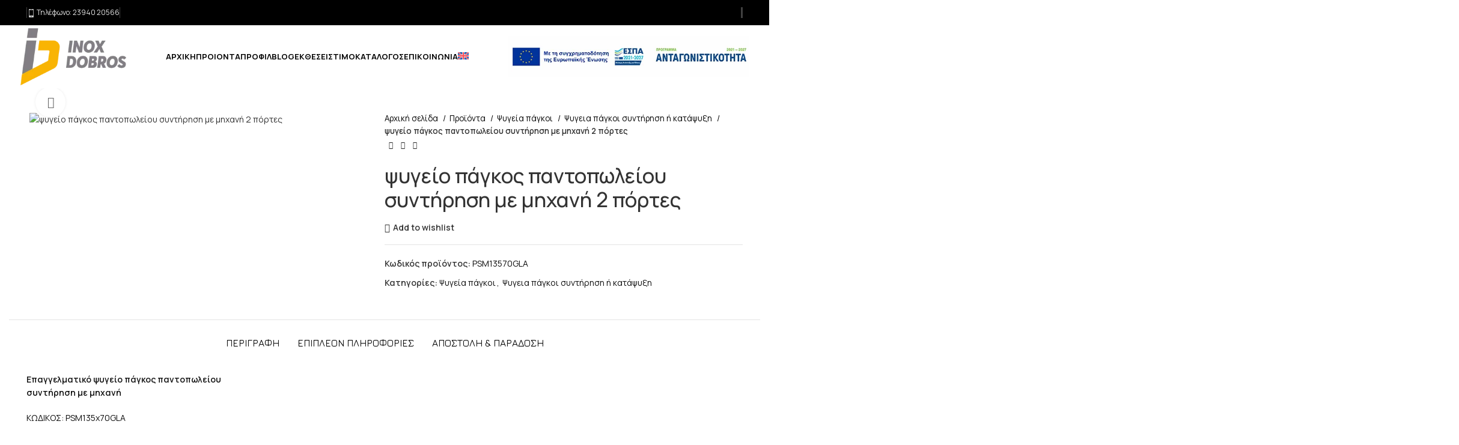

--- FILE ---
content_type: text/html; charset=UTF-8
request_url: https://inoxdobros.gr/shop/psygeia-pagkoi/psygeia-pagkoi-syntirisi-i-katapsyxi/psygeio-pagkos-pantopoleiou-syntirisi-me-michani-2-portes/
body_size: 35383
content:
<!DOCTYPE html>
<html lang="el">
<head>
	<meta charset="UTF-8">
	<link rel="profile" href="https://gmpg.org/xfn/11">
	<link rel="pingback" href="https://inoxdobros.gr/xmlrpc.php">

	<meta name='robots' content='index, follow, max-image-preview:large, max-snippet:-1, max-video-preview:-1' />
<link rel="alternate" hreflang="en" href="https://inoxdobros.gr/en/shop/psygeia-pagkoi-en/refrigerated-or-freezer-counters/refrigerated-counter-with-glass-on-the-back-side-suitable-for-grocery-stores-2-doors-motor-on/" />
<link rel="alternate" hreflang="el" href="https://inoxdobros.gr/shop/psygeia-pagkoi/psygeia-pagkoi-syntirisi-i-katapsyxi/psygeio-pagkos-pantopoleiou-syntirisi-me-michani-2-portes/" />
<link rel="alternate" hreflang="x-default" href="https://inoxdobros.gr/shop/psygeia-pagkoi/psygeia-pagkoi-syntirisi-i-katapsyxi/psygeio-pagkos-pantopoleiou-syntirisi-me-michani-2-portes/" />

	<!-- This site is optimized with the Yoast SEO Premium plugin v20.7 (Yoast SEO v26.7) - https://yoast.com/wordpress/plugins/seo/ -->
	<title>ψυγείο πάγκος παντοπωλείου συντήρηση με μηχανή 2 πόρτες - INOX DOBROS</title>
	<link rel="canonical" href="https://inoxdobros.gr/shop/psygeia-pagkoi/psygeia-pagkoi-syntirisi-i-katapsyxi/psygeio-pagkos-pantopoleiou-syntirisi-me-michani-2-portes/" />
	<meta property="og:locale" content="el_GR" />
	<meta property="og:type" content="article" />
	<meta property="og:title" content="ψυγείο πάγκος παντοπωλείου συντήρηση με μηχανή 2 πόρτες" />
	<meta property="og:url" content="https://inoxdobros.gr/shop/psygeia-pagkoi/psygeia-pagkoi-syntirisi-i-katapsyxi/psygeio-pagkos-pantopoleiou-syntirisi-me-michani-2-portes/" />
	<meta property="og:site_name" content="INOX DOBROS" />
	<meta property="article:modified_time" content="2023-05-17T12:06:23+00:00" />
	<meta property="og:image" content="https://inoxdobros.gr/wp-content/uploads/2023/04/1036.webp" />
	<meta property="og:image:width" content="600" />
	<meta property="og:image:height" content="600" />
	<meta property="og:image:type" content="image/webp" />
	<meta name="twitter:card" content="summary_large_image" />
	<meta name="twitter:label1" content="Εκτιμώμενος χρόνος ανάγνωσης" />
	<meta name="twitter:data1" content="1 λεπτό" />
	<script type="application/ld+json" class="yoast-schema-graph">{"@context":"https://schema.org","@graph":[{"@type":"WebPage","@id":"https://inoxdobros.gr/shop/psygeia-pagkoi/psygeia-pagkoi-syntirisi-i-katapsyxi/psygeio-pagkos-pantopoleiou-syntirisi-me-michani-2-portes/","url":"https://inoxdobros.gr/shop/psygeia-pagkoi/psygeia-pagkoi-syntirisi-i-katapsyxi/psygeio-pagkos-pantopoleiou-syntirisi-me-michani-2-portes/","name":"ψυγείο πάγκος παντοπωλείου συντήρηση με μηχανή 2 πόρτες - INOX DOBROS","isPartOf":{"@id":"https://inoxdobros.gr/#website"},"primaryImageOfPage":{"@id":"https://inoxdobros.gr/shop/psygeia-pagkoi/psygeia-pagkoi-syntirisi-i-katapsyxi/psygeio-pagkos-pantopoleiou-syntirisi-me-michani-2-portes/#primaryimage"},"image":{"@id":"https://inoxdobros.gr/shop/psygeia-pagkoi/psygeia-pagkoi-syntirisi-i-katapsyxi/psygeio-pagkos-pantopoleiou-syntirisi-me-michani-2-portes/#primaryimage"},"thumbnailUrl":"https://inoxdobros.gr/wp-content/uploads/2023/04/1036.webp","datePublished":"2023-05-17T11:48:27+00:00","dateModified":"2023-05-17T12:06:23+00:00","breadcrumb":{"@id":"https://inoxdobros.gr/shop/psygeia-pagkoi/psygeia-pagkoi-syntirisi-i-katapsyxi/psygeio-pagkos-pantopoleiou-syntirisi-me-michani-2-portes/#breadcrumb"},"inLanguage":"el","potentialAction":[{"@type":"ReadAction","target":["https://inoxdobros.gr/shop/psygeia-pagkoi/psygeia-pagkoi-syntirisi-i-katapsyxi/psygeio-pagkos-pantopoleiou-syntirisi-me-michani-2-portes/"]}]},{"@type":"ImageObject","inLanguage":"el","@id":"https://inoxdobros.gr/shop/psygeia-pagkoi/psygeia-pagkoi-syntirisi-i-katapsyxi/psygeio-pagkos-pantopoleiou-syntirisi-me-michani-2-portes/#primaryimage","url":"https://inoxdobros.gr/wp-content/uploads/2023/04/1036.webp","contentUrl":"https://inoxdobros.gr/wp-content/uploads/2023/04/1036.webp","width":600,"height":600},{"@type":"BreadcrumbList","@id":"https://inoxdobros.gr/shop/psygeia-pagkoi/psygeia-pagkoi-syntirisi-i-katapsyxi/psygeio-pagkos-pantopoleiou-syntirisi-me-michani-2-portes/#breadcrumb","itemListElement":[{"@type":"ListItem","position":1,"name":"Home","item":"https://inoxdobros.gr/"},{"@type":"ListItem","position":2,"name":"Προϊόντα","item":"https://inoxdobros.gr/shop/"},{"@type":"ListItem","position":3,"name":"ψυγείο πάγκος παντοπωλείου συντήρηση με μηχανή 2 πόρτες"}]},{"@type":"WebSite","@id":"https://inoxdobros.gr/#website","url":"https://inoxdobros.gr/","name":"INOX DOBROS","description":"ΕΠΑΓΓΕΛΜΑΤΙΚΑ ΨΥΓΕΙΑ &amp; ΑΝΟΞΕΙΔΩΤΕΣ ΚΑΤΑΣΚΕΥΕΣ","potentialAction":[{"@type":"SearchAction","target":{"@type":"EntryPoint","urlTemplate":"https://inoxdobros.gr/?s={search_term_string}"},"query-input":{"@type":"PropertyValueSpecification","valueRequired":true,"valueName":"search_term_string"}}],"inLanguage":"el"}]}</script>
	<!-- / Yoast SEO Premium plugin. -->


<link rel='dns-prefetch' href='//www.googletagmanager.com' />
<link rel='dns-prefetch' href='//fonts.googleapis.com' />
<link rel="alternate" type="application/rss+xml" title="Ροή RSS &raquo; INOX DOBROS" href="https://inoxdobros.gr/feed/" />
<link rel="alternate" type="application/rss+xml" title="Ροή Σχολίων &raquo; INOX DOBROS" href="https://inoxdobros.gr/comments/feed/" />
<link rel="alternate" title="oEmbed (JSON)" type="application/json+oembed" href="https://inoxdobros.gr/wp-json/oembed/1.0/embed?url=https%3A%2F%2Finoxdobros.gr%2Fshop%2Fpsygeia-pagkoi%2Fpsygeia-pagkoi-syntirisi-i-katapsyxi%2Fpsygeio-pagkos-pantopoleiou-syntirisi-me-michani-2-portes%2F" />
<link rel="alternate" title="oEmbed (XML)" type="text/xml+oembed" href="https://inoxdobros.gr/wp-json/oembed/1.0/embed?url=https%3A%2F%2Finoxdobros.gr%2Fshop%2Fpsygeia-pagkoi%2Fpsygeia-pagkoi-syntirisi-i-katapsyxi%2Fpsygeio-pagkos-pantopoleiou-syntirisi-me-michani-2-portes%2F&#038;format=xml" />
<style id='wp-img-auto-sizes-contain-inline-css' type='text/css'>
img:is([sizes=auto i],[sizes^="auto," i]){contain-intrinsic-size:3000px 1500px}
/*# sourceURL=wp-img-auto-sizes-contain-inline-css */
</style>
<link rel='stylesheet' id='wp-block-library-css' href='https://inoxdobros.gr/wp-includes/css/dist/block-library/style.min.css?ver=6.9' type='text/css' media='all' />
<link rel='stylesheet' id='wc-blocks-style-css' href='https://inoxdobros.gr/wp-content/plugins/woocommerce/assets/client/blocks/wc-blocks.css?ver=wc-10.4.3' type='text/css' media='all' />
<style id='global-styles-inline-css' type='text/css'>
:root{--wp--preset--aspect-ratio--square: 1;--wp--preset--aspect-ratio--4-3: 4/3;--wp--preset--aspect-ratio--3-4: 3/4;--wp--preset--aspect-ratio--3-2: 3/2;--wp--preset--aspect-ratio--2-3: 2/3;--wp--preset--aspect-ratio--16-9: 16/9;--wp--preset--aspect-ratio--9-16: 9/16;--wp--preset--color--black: #000000;--wp--preset--color--cyan-bluish-gray: #abb8c3;--wp--preset--color--white: #ffffff;--wp--preset--color--pale-pink: #f78da7;--wp--preset--color--vivid-red: #cf2e2e;--wp--preset--color--luminous-vivid-orange: #ff6900;--wp--preset--color--luminous-vivid-amber: #fcb900;--wp--preset--color--light-green-cyan: #7bdcb5;--wp--preset--color--vivid-green-cyan: #00d084;--wp--preset--color--pale-cyan-blue: #8ed1fc;--wp--preset--color--vivid-cyan-blue: #0693e3;--wp--preset--color--vivid-purple: #9b51e0;--wp--preset--gradient--vivid-cyan-blue-to-vivid-purple: linear-gradient(135deg,rgb(6,147,227) 0%,rgb(155,81,224) 100%);--wp--preset--gradient--light-green-cyan-to-vivid-green-cyan: linear-gradient(135deg,rgb(122,220,180) 0%,rgb(0,208,130) 100%);--wp--preset--gradient--luminous-vivid-amber-to-luminous-vivid-orange: linear-gradient(135deg,rgb(252,185,0) 0%,rgb(255,105,0) 100%);--wp--preset--gradient--luminous-vivid-orange-to-vivid-red: linear-gradient(135deg,rgb(255,105,0) 0%,rgb(207,46,46) 100%);--wp--preset--gradient--very-light-gray-to-cyan-bluish-gray: linear-gradient(135deg,rgb(238,238,238) 0%,rgb(169,184,195) 100%);--wp--preset--gradient--cool-to-warm-spectrum: linear-gradient(135deg,rgb(74,234,220) 0%,rgb(151,120,209) 20%,rgb(207,42,186) 40%,rgb(238,44,130) 60%,rgb(251,105,98) 80%,rgb(254,248,76) 100%);--wp--preset--gradient--blush-light-purple: linear-gradient(135deg,rgb(255,206,236) 0%,rgb(152,150,240) 100%);--wp--preset--gradient--blush-bordeaux: linear-gradient(135deg,rgb(254,205,165) 0%,rgb(254,45,45) 50%,rgb(107,0,62) 100%);--wp--preset--gradient--luminous-dusk: linear-gradient(135deg,rgb(255,203,112) 0%,rgb(199,81,192) 50%,rgb(65,88,208) 100%);--wp--preset--gradient--pale-ocean: linear-gradient(135deg,rgb(255,245,203) 0%,rgb(182,227,212) 50%,rgb(51,167,181) 100%);--wp--preset--gradient--electric-grass: linear-gradient(135deg,rgb(202,248,128) 0%,rgb(113,206,126) 100%);--wp--preset--gradient--midnight: linear-gradient(135deg,rgb(2,3,129) 0%,rgb(40,116,252) 100%);--wp--preset--font-size--small: 13px;--wp--preset--font-size--medium: 20px;--wp--preset--font-size--large: 36px;--wp--preset--font-size--x-large: 42px;--wp--preset--spacing--20: 0.44rem;--wp--preset--spacing--30: 0.67rem;--wp--preset--spacing--40: 1rem;--wp--preset--spacing--50: 1.5rem;--wp--preset--spacing--60: 2.25rem;--wp--preset--spacing--70: 3.38rem;--wp--preset--spacing--80: 5.06rem;--wp--preset--shadow--natural: 6px 6px 9px rgba(0, 0, 0, 0.2);--wp--preset--shadow--deep: 12px 12px 50px rgba(0, 0, 0, 0.4);--wp--preset--shadow--sharp: 6px 6px 0px rgba(0, 0, 0, 0.2);--wp--preset--shadow--outlined: 6px 6px 0px -3px rgb(255, 255, 255), 6px 6px rgb(0, 0, 0);--wp--preset--shadow--crisp: 6px 6px 0px rgb(0, 0, 0);}:where(.is-layout-flex){gap: 0.5em;}:where(.is-layout-grid){gap: 0.5em;}body .is-layout-flex{display: flex;}.is-layout-flex{flex-wrap: wrap;align-items: center;}.is-layout-flex > :is(*, div){margin: 0;}body .is-layout-grid{display: grid;}.is-layout-grid > :is(*, div){margin: 0;}:where(.wp-block-columns.is-layout-flex){gap: 2em;}:where(.wp-block-columns.is-layout-grid){gap: 2em;}:where(.wp-block-post-template.is-layout-flex){gap: 1.25em;}:where(.wp-block-post-template.is-layout-grid){gap: 1.25em;}.has-black-color{color: var(--wp--preset--color--black) !important;}.has-cyan-bluish-gray-color{color: var(--wp--preset--color--cyan-bluish-gray) !important;}.has-white-color{color: var(--wp--preset--color--white) !important;}.has-pale-pink-color{color: var(--wp--preset--color--pale-pink) !important;}.has-vivid-red-color{color: var(--wp--preset--color--vivid-red) !important;}.has-luminous-vivid-orange-color{color: var(--wp--preset--color--luminous-vivid-orange) !important;}.has-luminous-vivid-amber-color{color: var(--wp--preset--color--luminous-vivid-amber) !important;}.has-light-green-cyan-color{color: var(--wp--preset--color--light-green-cyan) !important;}.has-vivid-green-cyan-color{color: var(--wp--preset--color--vivid-green-cyan) !important;}.has-pale-cyan-blue-color{color: var(--wp--preset--color--pale-cyan-blue) !important;}.has-vivid-cyan-blue-color{color: var(--wp--preset--color--vivid-cyan-blue) !important;}.has-vivid-purple-color{color: var(--wp--preset--color--vivid-purple) !important;}.has-black-background-color{background-color: var(--wp--preset--color--black) !important;}.has-cyan-bluish-gray-background-color{background-color: var(--wp--preset--color--cyan-bluish-gray) !important;}.has-white-background-color{background-color: var(--wp--preset--color--white) !important;}.has-pale-pink-background-color{background-color: var(--wp--preset--color--pale-pink) !important;}.has-vivid-red-background-color{background-color: var(--wp--preset--color--vivid-red) !important;}.has-luminous-vivid-orange-background-color{background-color: var(--wp--preset--color--luminous-vivid-orange) !important;}.has-luminous-vivid-amber-background-color{background-color: var(--wp--preset--color--luminous-vivid-amber) !important;}.has-light-green-cyan-background-color{background-color: var(--wp--preset--color--light-green-cyan) !important;}.has-vivid-green-cyan-background-color{background-color: var(--wp--preset--color--vivid-green-cyan) !important;}.has-pale-cyan-blue-background-color{background-color: var(--wp--preset--color--pale-cyan-blue) !important;}.has-vivid-cyan-blue-background-color{background-color: var(--wp--preset--color--vivid-cyan-blue) !important;}.has-vivid-purple-background-color{background-color: var(--wp--preset--color--vivid-purple) !important;}.has-black-border-color{border-color: var(--wp--preset--color--black) !important;}.has-cyan-bluish-gray-border-color{border-color: var(--wp--preset--color--cyan-bluish-gray) !important;}.has-white-border-color{border-color: var(--wp--preset--color--white) !important;}.has-pale-pink-border-color{border-color: var(--wp--preset--color--pale-pink) !important;}.has-vivid-red-border-color{border-color: var(--wp--preset--color--vivid-red) !important;}.has-luminous-vivid-orange-border-color{border-color: var(--wp--preset--color--luminous-vivid-orange) !important;}.has-luminous-vivid-amber-border-color{border-color: var(--wp--preset--color--luminous-vivid-amber) !important;}.has-light-green-cyan-border-color{border-color: var(--wp--preset--color--light-green-cyan) !important;}.has-vivid-green-cyan-border-color{border-color: var(--wp--preset--color--vivid-green-cyan) !important;}.has-pale-cyan-blue-border-color{border-color: var(--wp--preset--color--pale-cyan-blue) !important;}.has-vivid-cyan-blue-border-color{border-color: var(--wp--preset--color--vivid-cyan-blue) !important;}.has-vivid-purple-border-color{border-color: var(--wp--preset--color--vivid-purple) !important;}.has-vivid-cyan-blue-to-vivid-purple-gradient-background{background: var(--wp--preset--gradient--vivid-cyan-blue-to-vivid-purple) !important;}.has-light-green-cyan-to-vivid-green-cyan-gradient-background{background: var(--wp--preset--gradient--light-green-cyan-to-vivid-green-cyan) !important;}.has-luminous-vivid-amber-to-luminous-vivid-orange-gradient-background{background: var(--wp--preset--gradient--luminous-vivid-amber-to-luminous-vivid-orange) !important;}.has-luminous-vivid-orange-to-vivid-red-gradient-background{background: var(--wp--preset--gradient--luminous-vivid-orange-to-vivid-red) !important;}.has-very-light-gray-to-cyan-bluish-gray-gradient-background{background: var(--wp--preset--gradient--very-light-gray-to-cyan-bluish-gray) !important;}.has-cool-to-warm-spectrum-gradient-background{background: var(--wp--preset--gradient--cool-to-warm-spectrum) !important;}.has-blush-light-purple-gradient-background{background: var(--wp--preset--gradient--blush-light-purple) !important;}.has-blush-bordeaux-gradient-background{background: var(--wp--preset--gradient--blush-bordeaux) !important;}.has-luminous-dusk-gradient-background{background: var(--wp--preset--gradient--luminous-dusk) !important;}.has-pale-ocean-gradient-background{background: var(--wp--preset--gradient--pale-ocean) !important;}.has-electric-grass-gradient-background{background: var(--wp--preset--gradient--electric-grass) !important;}.has-midnight-gradient-background{background: var(--wp--preset--gradient--midnight) !important;}.has-small-font-size{font-size: var(--wp--preset--font-size--small) !important;}.has-medium-font-size{font-size: var(--wp--preset--font-size--medium) !important;}.has-large-font-size{font-size: var(--wp--preset--font-size--large) !important;}.has-x-large-font-size{font-size: var(--wp--preset--font-size--x-large) !important;}
/*# sourceURL=global-styles-inline-css */
</style>

<style id='classic-theme-styles-inline-css' type='text/css'>
/*! This file is auto-generated */
.wp-block-button__link{color:#fff;background-color:#32373c;border-radius:9999px;box-shadow:none;text-decoration:none;padding:calc(.667em + 2px) calc(1.333em + 2px);font-size:1.125em}.wp-block-file__button{background:#32373c;color:#fff;text-decoration:none}
/*# sourceURL=/wp-includes/css/classic-themes.min.css */
</style>
<style id='woocommerce-inline-inline-css' type='text/css'>
.woocommerce form .form-row .required { visibility: visible; }
/*# sourceURL=woocommerce-inline-inline-css */
</style>
<link rel='stylesheet' id='wpml-menu-item-0-css' href='https://inoxdobros.gr/wp-content/plugins/sitepress-multilingual-cms/templates/language-switchers/menu-item/style.min.css?ver=1' type='text/css' media='all' />
<link rel='stylesheet' id='js_composer_front-css' href='https://inoxdobros.gr/wp-content/plugins/js_composer/assets/css/js_composer.min.css?ver=7.1' type='text/css' media='all' />
<link rel='stylesheet' id='bootstrap-css' href='https://inoxdobros.gr/wp-content/themes/woodmart/css/bootstrap-light.min.css?ver=7.4.3' type='text/css' media='all' />
<link rel='stylesheet' id='woodmart-style-css' href='https://inoxdobros.gr/wp-content/themes/woodmart/css/parts/base.min.css?ver=7.4.3' type='text/css' media='all' />
<link rel='stylesheet' id='child-style-css' href='https://inoxdobros.gr/wp-content/themes/woodmart-child/style.css?ver=7.4.3' type='text/css' media='all' />
<link rel='stylesheet' id='wd-widget-recent-post-comments-css' href='https://inoxdobros.gr/wp-content/themes/woodmart/css/parts/widget-recent-post-comments.min.css?ver=7.4.3' type='text/css' media='all' />
<link rel='stylesheet' id='wd-widget-wd-recent-posts-css' href='https://inoxdobros.gr/wp-content/themes/woodmart/css/parts/widget-wd-recent-posts.min.css?ver=7.4.3' type='text/css' media='all' />
<link rel='stylesheet' id='wd-widget-nav-css' href='https://inoxdobros.gr/wp-content/themes/woodmart/css/parts/widget-nav.min.css?ver=7.4.3' type='text/css' media='all' />
<link rel='stylesheet' id='wd-widget-wd-layered-nav-css' href='https://inoxdobros.gr/wp-content/themes/woodmart/css/parts/woo-widget-wd-layered-nav.min.css?ver=7.4.3' type='text/css' media='all' />
<link rel='stylesheet' id='wd-woo-mod-swatches-base-css' href='https://inoxdobros.gr/wp-content/themes/woodmart/css/parts/woo-mod-swatches-base.min.css?ver=7.4.3' type='text/css' media='all' />
<link rel='stylesheet' id='wd-woo-mod-swatches-filter-css' href='https://inoxdobros.gr/wp-content/themes/woodmart/css/parts/woo-mod-swatches-filter.min.css?ver=7.4.3' type='text/css' media='all' />
<link rel='stylesheet' id='wd-widget-product-cat-css' href='https://inoxdobros.gr/wp-content/themes/woodmart/css/parts/woo-widget-product-cat.min.css?ver=7.4.3' type='text/css' media='all' />
<link rel='stylesheet' id='wd-widget-layered-nav-stock-status-css' href='https://inoxdobros.gr/wp-content/themes/woodmart/css/parts/woo-widget-layered-nav-stock-status.min.css?ver=7.4.3' type='text/css' media='all' />
<link rel='stylesheet' id='wd-widget-product-list-css' href='https://inoxdobros.gr/wp-content/themes/woodmart/css/parts/woo-widget-product-list.min.css?ver=7.4.3' type='text/css' media='all' />
<link rel='stylesheet' id='wd-wp-gutenberg-css' href='https://inoxdobros.gr/wp-content/themes/woodmart/css/parts/wp-gutenberg.min.css?ver=7.4.3' type='text/css' media='all' />
<link rel='stylesheet' id='wd-wpcf7-css' href='https://inoxdobros.gr/wp-content/themes/woodmart/css/parts/int-wpcf7.min.css?ver=7.4.3' type='text/css' media='all' />
<link rel='stylesheet' id='wd-revolution-slider-css' href='https://inoxdobros.gr/wp-content/themes/woodmart/css/parts/int-rev-slider.min.css?ver=7.4.3' type='text/css' media='all' />
<link rel='stylesheet' id='wd-wpml-css' href='https://inoxdobros.gr/wp-content/themes/woodmart/css/parts/int-wpml.min.css?ver=7.4.3' type='text/css' media='all' />
<link rel='stylesheet' id='wd-wpbakery-base-css' href='https://inoxdobros.gr/wp-content/themes/woodmart/css/parts/int-wpb-base.min.css?ver=7.4.3' type='text/css' media='all' />
<link rel='stylesheet' id='wd-wpbakery-base-deprecated-css' href='https://inoxdobros.gr/wp-content/themes/woodmart/css/parts/int-wpb-base-deprecated.min.css?ver=7.4.3' type='text/css' media='all' />
<link rel='stylesheet' id='wd-woocommerce-base-css' href='https://inoxdobros.gr/wp-content/themes/woodmart/css/parts/woocommerce-base.min.css?ver=7.4.3' type='text/css' media='all' />
<link rel='stylesheet' id='wd-mod-star-rating-css' href='https://inoxdobros.gr/wp-content/themes/woodmart/css/parts/mod-star-rating.min.css?ver=7.4.3' type='text/css' media='all' />
<link rel='stylesheet' id='wd-woo-el-track-order-css' href='https://inoxdobros.gr/wp-content/themes/woodmart/css/parts/woo-el-track-order.min.css?ver=7.4.3' type='text/css' media='all' />
<link rel='stylesheet' id='wd-woocommerce-block-notices-css' href='https://inoxdobros.gr/wp-content/themes/woodmart/css/parts/woo-mod-block-notices.min.css?ver=7.4.3' type='text/css' media='all' />
<link rel='stylesheet' id='wd-woo-gutenberg-css' href='https://inoxdobros.gr/wp-content/themes/woodmart/css/parts/woo-gutenberg.min.css?ver=7.4.3' type='text/css' media='all' />
<link rel='stylesheet' id='wd-woo-mod-quantity-css' href='https://inoxdobros.gr/wp-content/themes/woodmart/css/parts/woo-mod-quantity.min.css?ver=7.4.3' type='text/css' media='all' />
<link rel='stylesheet' id='wd-woo-single-prod-el-base-css' href='https://inoxdobros.gr/wp-content/themes/woodmart/css/parts/woo-single-prod-el-base.min.css?ver=7.4.3' type='text/css' media='all' />
<link rel='stylesheet' id='wd-woo-mod-stock-status-css' href='https://inoxdobros.gr/wp-content/themes/woodmart/css/parts/woo-mod-stock-status.min.css?ver=7.4.3' type='text/css' media='all' />
<link rel='stylesheet' id='wd-woo-mod-shop-attributes-css' href='https://inoxdobros.gr/wp-content/themes/woodmart/css/parts/woo-mod-shop-attributes.min.css?ver=7.4.3' type='text/css' media='all' />
<link rel='stylesheet' id='wd-header-base-css' href='https://inoxdobros.gr/wp-content/themes/woodmart/css/parts/header-base.min.css?ver=7.4.3' type='text/css' media='all' />
<link rel='stylesheet' id='wd-mod-tools-css' href='https://inoxdobros.gr/wp-content/themes/woodmart/css/parts/mod-tools.min.css?ver=7.4.3' type='text/css' media='all' />
<link rel='stylesheet' id='wd-header-elements-base-css' href='https://inoxdobros.gr/wp-content/themes/woodmart/css/parts/header-el-base.min.css?ver=7.4.3' type='text/css' media='all' />
<link rel='stylesheet' id='wd-header-search-css' href='https://inoxdobros.gr/wp-content/themes/woodmart/css/parts/header-el-search.min.css?ver=7.4.3' type='text/css' media='all' />
<link rel='stylesheet' id='wd-header-mobile-nav-dropdown-css' href='https://inoxdobros.gr/wp-content/themes/woodmart/css/parts/header-el-mobile-nav-dropdown.min.css?ver=7.4.3' type='text/css' media='all' />
<link rel='stylesheet' id='wd-page-title-css' href='https://inoxdobros.gr/wp-content/themes/woodmart/css/parts/page-title.min.css?ver=7.4.3' type='text/css' media='all' />
<link rel='stylesheet' id='wd-woo-single-prod-predefined-css' href='https://inoxdobros.gr/wp-content/themes/woodmart/css/parts/woo-single-prod-predefined.min.css?ver=7.4.3' type='text/css' media='all' />
<link rel='stylesheet' id='wd-woo-single-prod-and-quick-view-predefined-css' href='https://inoxdobros.gr/wp-content/themes/woodmart/css/parts/woo-single-prod-and-quick-view-predefined.min.css?ver=7.4.3' type='text/css' media='all' />
<link rel='stylesheet' id='wd-woo-single-prod-el-tabs-predefined-css' href='https://inoxdobros.gr/wp-content/themes/woodmart/css/parts/woo-single-prod-el-tabs-predefined.min.css?ver=7.4.3' type='text/css' media='all' />
<link rel='stylesheet' id='wd-woo-single-prod-el-gallery-css' href='https://inoxdobros.gr/wp-content/themes/woodmart/css/parts/woo-single-prod-el-gallery.min.css?ver=7.4.3' type='text/css' media='all' />
<link rel='stylesheet' id='wd-woo-single-prod-el-gallery-opt-thumb-left-desktop-css' href='https://inoxdobros.gr/wp-content/themes/woodmart/css/parts/woo-single-prod-el-gallery-opt-thumb-left-desktop.min.css?ver=7.4.3' type='text/css' media='all' />
<link rel='stylesheet' id='wd-swiper-css' href='https://inoxdobros.gr/wp-content/themes/woodmart/css/parts/lib-swiper.min.css?ver=7.4.3' type='text/css' media='all' />
<link rel='stylesheet' id='wd-swiper-arrows-css' href='https://inoxdobros.gr/wp-content/themes/woodmart/css/parts/lib-swiper-arrows.min.css?ver=7.4.3' type='text/css' media='all' />
<link rel='stylesheet' id='wd-photoswipe-css' href='https://inoxdobros.gr/wp-content/themes/woodmart/css/parts/lib-photoswipe.min.css?ver=7.4.3' type='text/css' media='all' />
<link rel='stylesheet' id='wd-woo-single-prod-el-navigation-css' href='https://inoxdobros.gr/wp-content/themes/woodmart/css/parts/woo-single-prod-el-navigation.min.css?ver=7.4.3' type='text/css' media='all' />
<link rel='stylesheet' id='wd-tabs-css' href='https://inoxdobros.gr/wp-content/themes/woodmart/css/parts/el-tabs.min.css?ver=7.4.3' type='text/css' media='all' />
<link rel='stylesheet' id='wd-woo-single-prod-el-tabs-opt-layout-tabs-css' href='https://inoxdobros.gr/wp-content/themes/woodmart/css/parts/woo-single-prod-el-tabs-opt-layout-tabs.min.css?ver=7.4.3' type='text/css' media='all' />
<link rel='stylesheet' id='wd-accordion-css' href='https://inoxdobros.gr/wp-content/themes/woodmart/css/parts/el-accordion.min.css?ver=7.4.3' type='text/css' media='all' />
<link rel='stylesheet' id='wd-text-block-css' href='https://inoxdobros.gr/wp-content/themes/woodmart/css/parts/el-text-block.min.css?ver=7.4.3' type='text/css' media='all' />
<link rel='stylesheet' id='wd-image-gallery-css' href='https://inoxdobros.gr/wp-content/themes/woodmart/css/parts/el-gallery.min.css?ver=7.4.3' type='text/css' media='all' />
<link rel='stylesheet' id='wd-section-title-css' href='https://inoxdobros.gr/wp-content/themes/woodmart/css/parts/el-section-title.min.css?ver=7.4.3' type='text/css' media='all' />
<link rel='stylesheet' id='wd-mod-highlighted-text-css' href='https://inoxdobros.gr/wp-content/themes/woodmart/css/parts/mod-highlighted-text.min.css?ver=7.4.3' type='text/css' media='all' />
<link rel='stylesheet' id='wd-product-loop-css' href='https://inoxdobros.gr/wp-content/themes/woodmart/css/parts/woo-product-loop.min.css?ver=7.4.3' type='text/css' media='all' />
<link rel='stylesheet' id='wd-product-loop-quick-css' href='https://inoxdobros.gr/wp-content/themes/woodmart/css/parts/woo-product-loop-quick.min.css?ver=7.4.3' type='text/css' media='all' />
<link rel='stylesheet' id='wd-mfp-popup-css' href='https://inoxdobros.gr/wp-content/themes/woodmart/css/parts/lib-magnific-popup.min.css?ver=7.4.3' type='text/css' media='all' />
<link rel='stylesheet' id='wd-swiper-pagin-css' href='https://inoxdobros.gr/wp-content/themes/woodmart/css/parts/lib-swiper-pagin.min.css?ver=7.4.3' type='text/css' media='all' />
<link rel='stylesheet' id='wd-widget-collapse-css' href='https://inoxdobros.gr/wp-content/themes/woodmart/css/parts/opt-widget-collapse.min.css?ver=7.4.3' type='text/css' media='all' />
<link rel='stylesheet' id='wd-footer-base-css' href='https://inoxdobros.gr/wp-content/themes/woodmart/css/parts/footer-base.min.css?ver=7.4.3' type='text/css' media='all' />
<link rel='stylesheet' id='wd-list-css' href='https://inoxdobros.gr/wp-content/themes/woodmart/css/parts/el-list.min.css?ver=7.4.3' type='text/css' media='all' />
<link rel='stylesheet' id='wd-social-icons-css' href='https://inoxdobros.gr/wp-content/themes/woodmart/css/parts/el-social-icons.min.css?ver=7.4.3' type='text/css' media='all' />
<link rel='stylesheet' id='wd-scroll-top-css' href='https://inoxdobros.gr/wp-content/themes/woodmart/css/parts/opt-scrolltotop.min.css?ver=7.4.3' type='text/css' media='all' />
<link rel='stylesheet' id='wd-wd-search-results-css' href='https://inoxdobros.gr/wp-content/themes/woodmart/css/parts/wd-search-results.min.css?ver=7.4.3' type='text/css' media='all' />
<link rel='stylesheet' id='wd-wd-search-form-css' href='https://inoxdobros.gr/wp-content/themes/woodmart/css/parts/wd-search-form.min.css?ver=7.4.3' type='text/css' media='all' />
<link rel='stylesheet' id='wd-header-search-fullscreen-css' href='https://inoxdobros.gr/wp-content/themes/woodmart/css/parts/header-el-search-fullscreen-general.min.css?ver=7.4.3' type='text/css' media='all' />
<link rel='stylesheet' id='wd-header-search-fullscreen-1-css' href='https://inoxdobros.gr/wp-content/themes/woodmart/css/parts/header-el-search-fullscreen-1.min.css?ver=7.4.3' type='text/css' media='all' />
<link rel='stylesheet' id='xts-style-theme_settings_default-css' href='https://inoxdobros.gr/wp-content/uploads/2025/12/xts-theme_settings_default-1765564275.css?ver=7.4.3' type='text/css' media='all' />
<link rel='stylesheet' id='xts-google-fonts-css' href='https://fonts.googleapis.com/css?family=Manrope%3A400%2C600%2C500%2C700%7CJura%3A400%2C600%2C500%7CHind%3A400%2C600%2C300&#038;ver=7.4.3' type='text/css' media='all' />
<script type="text/javascript" id="wpml-cookie-js-extra">
/* <![CDATA[ */
var wpml_cookies = {"wp-wpml_current_language":{"value":"el","expires":1,"path":"/"}};
var wpml_cookies = {"wp-wpml_current_language":{"value":"el","expires":1,"path":"/"}};
//# sourceURL=wpml-cookie-js-extra
/* ]]> */
</script>
<script type="text/javascript" src="https://inoxdobros.gr/wp-content/plugins/sitepress-multilingual-cms/res/js/cookies/language-cookie.js?ver=486900" id="wpml-cookie-js" defer="defer" data-wp-strategy="defer"></script>
<script type="text/javascript" src="https://inoxdobros.gr/wp-includes/js/jquery/jquery.min.js?ver=3.7.1" id="jquery-core-js"></script>
<script type="text/javascript" src="https://inoxdobros.gr/wp-includes/js/jquery/jquery-migrate.min.js?ver=3.4.1" id="jquery-migrate-js"></script>
<script type="text/javascript" src="https://inoxdobros.gr/wp-content/plugins/woocommerce/assets/js/jquery-blockui/jquery.blockUI.min.js?ver=2.7.0-wc.10.4.3" id="wc-jquery-blockui-js" data-wp-strategy="defer"></script>
<script type="text/javascript" id="wc-add-to-cart-js-extra">
/* <![CDATA[ */
var wc_add_to_cart_params = {"ajax_url":"/wp-admin/admin-ajax.php","wc_ajax_url":"/?wc-ajax=%%endpoint%%","i18n_view_cart":"\u039a\u03b1\u03bb\u03ac\u03b8\u03b9","cart_url":"https://inoxdobros.gr/cart/","is_cart":"","cart_redirect_after_add":"no"};
//# sourceURL=wc-add-to-cart-js-extra
/* ]]> */
</script>
<script type="text/javascript" src="https://inoxdobros.gr/wp-content/plugins/woocommerce/assets/js/frontend/add-to-cart.min.js?ver=10.4.3" id="wc-add-to-cart-js" data-wp-strategy="defer"></script>
<script type="text/javascript" src="https://inoxdobros.gr/wp-content/plugins/woocommerce/assets/js/zoom/jquery.zoom.min.js?ver=1.7.21-wc.10.4.3" id="wc-zoom-js" defer="defer" data-wp-strategy="defer"></script>
<script type="text/javascript" id="wc-single-product-js-extra">
/* <![CDATA[ */
var wc_single_product_params = {"i18n_required_rating_text":"\u03a0\u03b1\u03c1\u03b1\u03ba\u03b1\u03bb\u03bf\u03cd\u03bc\u03b5, \u03b5\u03c0\u03b9\u03bb\u03ad\u03be\u03c4\u03b5 \u03bc\u03af\u03b1 \u03b2\u03b1\u03b8\u03bc\u03bf\u03bb\u03bf\u03b3\u03af\u03b1","i18n_rating_options":["1 \u03b1\u03c0\u03cc 5 \u03b1\u03c3\u03c4\u03ad\u03c1\u03b9\u03b1","2 \u03b1\u03c0\u03cc 5 \u03b1\u03c3\u03c4\u03ad\u03c1\u03b9\u03b1","3 \u03b1\u03c0\u03cc 5 \u03b1\u03c3\u03c4\u03ad\u03c1\u03b9\u03b1","4 \u03b1\u03c0\u03cc 5 \u03b1\u03c3\u03c4\u03ad\u03c1\u03b9\u03b1","5 \u03b1\u03c0\u03cc 5 \u03b1\u03c3\u03c4\u03ad\u03c1\u03b9\u03b1"],"i18n_product_gallery_trigger_text":"View full-screen image gallery","review_rating_required":"yes","flexslider":{"rtl":false,"animation":"slide","smoothHeight":true,"directionNav":false,"controlNav":"thumbnails","slideshow":false,"animationSpeed":500,"animationLoop":false,"allowOneSlide":false},"zoom_enabled":"","zoom_options":[],"photoswipe_enabled":"","photoswipe_options":{"shareEl":false,"closeOnScroll":false,"history":false,"hideAnimationDuration":0,"showAnimationDuration":0},"flexslider_enabled":""};
//# sourceURL=wc-single-product-js-extra
/* ]]> */
</script>
<script type="text/javascript" src="https://inoxdobros.gr/wp-content/plugins/woocommerce/assets/js/frontend/single-product.min.js?ver=10.4.3" id="wc-single-product-js" defer="defer" data-wp-strategy="defer"></script>
<script type="text/javascript" src="https://inoxdobros.gr/wp-content/plugins/woocommerce/assets/js/js-cookie/js.cookie.min.js?ver=2.1.4-wc.10.4.3" id="wc-js-cookie-js" defer="defer" data-wp-strategy="defer"></script>
<script type="text/javascript" id="woocommerce-js-extra">
/* <![CDATA[ */
var woocommerce_params = {"ajax_url":"/wp-admin/admin-ajax.php","wc_ajax_url":"/?wc-ajax=%%endpoint%%","i18n_password_show":"\u0395\u03bc\u03c6\u03ac\u03bd\u03b9\u03c3\u03b7 \u03c3\u03c5\u03bd\u03b8\u03b7\u03bc\u03b1\u03c4\u03b9\u03ba\u03bf\u03cd","i18n_password_hide":"\u0391\u03c0\u03cc\u03ba\u03c1\u03c5\u03c8\u03b7 \u03c3\u03c5\u03bd\u03b8\u03b7\u03bc\u03b1\u03c4\u03b9\u03ba\u03bf\u03cd"};
//# sourceURL=woocommerce-js-extra
/* ]]> */
</script>
<script type="text/javascript" src="https://inoxdobros.gr/wp-content/plugins/woocommerce/assets/js/frontend/woocommerce.min.js?ver=10.4.3" id="woocommerce-js" defer="defer" data-wp-strategy="defer"></script>
<script type="text/javascript" src="https://inoxdobros.gr/wp-content/plugins/js_composer/assets/js/vendors/woocommerce-add-to-cart.js?ver=7.1" id="vc_woocommerce-add-to-cart-js-js"></script>

<!-- Google tag (gtag.js) snippet added by Site Kit -->
<!-- Google Analytics snippet added by Site Kit -->
<script type="text/javascript" src="https://www.googletagmanager.com/gtag/js?id=GT-5D4HRQ2" id="google_gtagjs-js" async></script>
<script type="text/javascript" id="google_gtagjs-js-after">
/* <![CDATA[ */
window.dataLayer = window.dataLayer || [];function gtag(){dataLayer.push(arguments);}
gtag("set","linker",{"domains":["inoxdobros.gr"]});
gtag("js", new Date());
gtag("set", "developer_id.dZTNiMT", true);
gtag("config", "GT-5D4HRQ2");
//# sourceURL=google_gtagjs-js-after
/* ]]> */
</script>
<script type="text/javascript" src="https://inoxdobros.gr/wp-content/themes/woodmart/js/libs/device.min.js?ver=7.4.3" id="wd-device-library-js"></script>
<script type="text/javascript" src="https://inoxdobros.gr/wp-content/themes/woodmart/js/scripts/global/scrollBar.min.js?ver=7.4.3" id="wd-scrollbar-js"></script>
<script></script><link rel="https://api.w.org/" href="https://inoxdobros.gr/wp-json/" /><link rel="alternate" title="JSON" type="application/json" href="https://inoxdobros.gr/wp-json/wp/v2/product/7523" /><link rel="EditURI" type="application/rsd+xml" title="RSD" href="https://inoxdobros.gr/xmlrpc.php?rsd" />
<meta name="generator" content="WordPress 6.9" />
<meta name="generator" content="WooCommerce 10.4.3" />
<link rel='shortlink' href='https://inoxdobros.gr/?p=7523' />
<meta name="generator" content="WPML ver:4.8.6 stt:1,13;" />
<meta name="generator" content="Site Kit by Google 1.170.0" />					<meta name="viewport" content="width=device-width, initial-scale=1.0, maximum-scale=1.0, user-scalable=no">
										<noscript><style>.woocommerce-product-gallery{ opacity: 1 !important; }</style></noscript>
	<style type="text/css">.recentcomments a{display:inline !important;padding:0 !important;margin:0 !important;}</style><meta name="generator" content="Powered by WPBakery Page Builder - drag and drop page builder for WordPress."/>
<meta name="generator" content="Powered by Slider Revolution 6.6.18 - responsive, Mobile-Friendly Slider Plugin for WordPress with comfortable drag and drop interface." />
<link rel="icon" href="https://inoxdobros.gr/wp-content/uploads/2024/01/favicon.webp" sizes="32x32" />
<link rel="icon" href="https://inoxdobros.gr/wp-content/uploads/2024/01/favicon.webp" sizes="192x192" />
<link rel="apple-touch-icon" href="https://inoxdobros.gr/wp-content/uploads/2024/01/favicon.webp" />
<meta name="msapplication-TileImage" content="https://inoxdobros.gr/wp-content/uploads/2024/01/favicon.webp" />
<script>function setREVStartSize(e){
			//window.requestAnimationFrame(function() {
				window.RSIW = window.RSIW===undefined ? window.innerWidth : window.RSIW;
				window.RSIH = window.RSIH===undefined ? window.innerHeight : window.RSIH;
				try {
					var pw = document.getElementById(e.c).parentNode.offsetWidth,
						newh;
					pw = pw===0 || isNaN(pw) || (e.l=="fullwidth" || e.layout=="fullwidth") ? window.RSIW : pw;
					e.tabw = e.tabw===undefined ? 0 : parseInt(e.tabw);
					e.thumbw = e.thumbw===undefined ? 0 : parseInt(e.thumbw);
					e.tabh = e.tabh===undefined ? 0 : parseInt(e.tabh);
					e.thumbh = e.thumbh===undefined ? 0 : parseInt(e.thumbh);
					e.tabhide = e.tabhide===undefined ? 0 : parseInt(e.tabhide);
					e.thumbhide = e.thumbhide===undefined ? 0 : parseInt(e.thumbhide);
					e.mh = e.mh===undefined || e.mh=="" || e.mh==="auto" ? 0 : parseInt(e.mh,0);
					if(e.layout==="fullscreen" || e.l==="fullscreen")
						newh = Math.max(e.mh,window.RSIH);
					else{
						e.gw = Array.isArray(e.gw) ? e.gw : [e.gw];
						for (var i in e.rl) if (e.gw[i]===undefined || e.gw[i]===0) e.gw[i] = e.gw[i-1];
						e.gh = e.el===undefined || e.el==="" || (Array.isArray(e.el) && e.el.length==0)? e.gh : e.el;
						e.gh = Array.isArray(e.gh) ? e.gh : [e.gh];
						for (var i in e.rl) if (e.gh[i]===undefined || e.gh[i]===0) e.gh[i] = e.gh[i-1];
											
						var nl = new Array(e.rl.length),
							ix = 0,
							sl;
						e.tabw = e.tabhide>=pw ? 0 : e.tabw;
						e.thumbw = e.thumbhide>=pw ? 0 : e.thumbw;
						e.tabh = e.tabhide>=pw ? 0 : e.tabh;
						e.thumbh = e.thumbhide>=pw ? 0 : e.thumbh;
						for (var i in e.rl) nl[i] = e.rl[i]<window.RSIW ? 0 : e.rl[i];
						sl = nl[0];
						for (var i in nl) if (sl>nl[i] && nl[i]>0) { sl = nl[i]; ix=i;}
						var m = pw>(e.gw[ix]+e.tabw+e.thumbw) ? 1 : (pw-(e.tabw+e.thumbw)) / (e.gw[ix]);
						newh =  (e.gh[ix] * m) + (e.tabh + e.thumbh);
					}
					var el = document.getElementById(e.c);
					if (el!==null && el) el.style.height = newh+"px";
					el = document.getElementById(e.c+"_wrapper");
					if (el!==null && el) {
						el.style.height = newh+"px";
						el.style.display = "block";
					}
				} catch(e){
					console.log("Failure at Presize of Slider:" + e)
				}
			//});
		  };</script>
		<style type="text/css" id="wp-custom-css">
			.wd-accordion-title:is(.wd-active,:hover) .wd-accordion-
 {
    color: #000 important!;
}		</style>
		<style>
		
		</style><noscript><style> .wpb_animate_when_almost_visible { opacity: 1; }</style></noscript>			<style id="wd-style-header_960307-css" data-type="wd-style-header_960307">
				:root{
	--wd-top-bar-h: 42px;
	--wd-top-bar-sm-h: 38px;
	--wd-top-bar-sticky-h: 0.001px;

	--wd-header-general-h: 105px;
	--wd-header-general-sm-h: 105px;
	--wd-header-general-sticky-h: 60px;

	--wd-header-bottom-h: 0.001px;
	--wd-header-bottom-sm-h: 52px;
	--wd-header-bottom-sticky-h: 0.001px;

	--wd-header-clone-h: 0.001px;
}

.whb-top-bar .wd-dropdown {
	margin-top: 1px;
}

.whb-top-bar .wd-dropdown:after {
	height: 11px;
}

.whb-sticked .whb-general-header .wd-dropdown:not(.sub-sub-menu) {
	margin-top: 10px;
}

.whb-sticked .whb-general-header .wd-dropdown:not(.sub-sub-menu):after {
	height: 20px;
}



@media (min-width: 1025px) {
		.whb-top-bar-inner {
		height: 42px;
		max-height: 42px;
	}

		.whb-sticked .whb-top-bar-inner {
		height: 42px;
		max-height: 42px;
	}
		
		.whb-general-header-inner {
		height: 105px;
		max-height: 105px;
	}

		.whb-sticked .whb-general-header-inner {
		height: 60px;
		max-height: 60px;
	}
		
	
	
	}

@media (max-width: 1024px) {
		.whb-top-bar-inner {
		height: 38px;
		max-height: 38px;
	}
	
		.whb-general-header-inner {
		height: 105px;
		max-height: 105px;
	}
	
		.whb-header-bottom-inner {
		height: 52px;
		max-height: 52px;
	}
	
	
	}
		
.whb-top-bar {
	background-color: rgba(0, 0, 0, 1);
}

.whb-general-header {
	border-bottom-width: 0px;border-bottom-style: solid;
}

.whb-header-bottom {
	border-bottom-width: 0px;border-bottom-style: solid;
}
			</style>
			<style id='woodmart-inline-css-inline-css' type='text/css'>
#wd-64aad19db495b .wd-icon {color: #333333;}
/*# sourceURL=woodmart-inline-css-inline-css */
</style>
<link rel='stylesheet' id='rs-plugin-settings-css' href='https://inoxdobros.gr/wp-content/plugins/revslider/public/assets/css/rs6.css?ver=6.6.18' type='text/css' media='all' />
<style id='rs-plugin-settings-inline-css' type='text/css'>
#rs-demo-id {}
/*# sourceURL=rs-plugin-settings-inline-css */
</style>
</head>

<body class="wp-singular product-template-default single single-product postid-7523 wp-theme-woodmart wp-child-theme-woodmart-child theme-woodmart woocommerce woocommerce-page woocommerce-no-js wrapper-full-width  woodmart-product-design-default catalog-mode-on categories-accordion-on woodmart-archive-shop woodmart-ajax-shop-on offcanvas-sidebar-mobile offcanvas-sidebar-tablet sticky-toolbar-on wpb-js-composer js-comp-ver-7.1 vc_responsive">
			<script type="text/javascript" id="wd-flicker-fix">// Flicker fix.</script>	
	
	<div class="website-wrapper">
									<header class="whb-header whb-header_960307 whb-full-width whb-sticky-shadow whb-scroll-stick whb-sticky-real">
					<div class="whb-main-header">
	
<div class="whb-row whb-top-bar whb-not-sticky-row whb-with-bg whb-without-border whb-color-light whb-flex-flex-middle">
	<div class="container">
		<div class="whb-flex-row whb-top-bar-inner">
			<div class="whb-column whb-col-left whb-visible-lg">
	<div class="wd-header-divider wd-full-height "></div>
<div class="wd-header-text set-cont-mb-s reset-last-child "><a href="tel:+302394020566"><img title="wd-phone-dark" src="http://inoxdobros.gr/wp-content/uploads/2021/08/wd-phone-light.svg" alt="phone-icon" width="14" height="14" />
<span class="list-content">Τηλέφωνο: 23940 20566</span></a></div>
<div class="wd-header-divider wd-full-height "></div>
<div class="wd-header-text set-cont-mb-s reset-last-child "></div>
</div>
<div class="whb-column whb-col-center whb-visible-lg whb-empty-column">
	</div>
<div class="whb-column whb-col-right whb-visible-lg">
	<div class="wd-header-divider wd-full-height "></div><div class="wd-header-divider wd-full-height "></div><div class="wd-header-search wd-tools-element wd-design-1 wd-style-icon wd-display-full-screen whb-9x1ytaxq7aphtb3npidp" title="Search">
	<a href="javascript:void(0);" aria-label="Search">
		
			<span class="wd-tools-icon">
							</span>

			<span class="wd-tools-text">
				Search			</span>

			</a>
	</div>
<div class="wd-header-divider wd-full-height "></div></div>
<div class="whb-column whb-col-mobile whb-hidden-lg">
	
<div class="wd-header-text set-cont-mb-s reset-last-child "><a href="tel:+302394020566"><img title="wd-phone-dark" src="http://inoxdobros.gr/wp-content/uploads/2021/08/wd-phone-light.svg" alt="phone-icon" width="14" height="14" />
<span class="list-content">23940 20566</span></a></div>
</div>
		</div>
	</div>
</div>

<div class="whb-row whb-general-header whb-sticky-row whb-without-bg whb-without-border whb-color-dark whb-flex-flex-middle">
	<div class="container">
		<div class="whb-flex-row whb-general-header-inner">
			<div class="whb-column whb-col-left whb-visible-lg">
	<div class="site-logo">
	<a href="https://inoxdobros.gr/" class="wd-logo wd-main-logo" rel="home">
		<img src="https://inoxdobros.gr/wp-content/uploads/2023/01/logo.png" alt="INOX DOBROS" style="max-width: 220px;" />	</a>
	</div>
</div>
<div class="whb-column whb-col-center whb-visible-lg">
	<div class="wd-header-nav wd-header-main-nav text-center wd-design-1" role="navigation" aria-label="Main navigation">
	<ul id="menu-main-navigation" class="menu wd-nav wd-nav-main wd-style-default wd-gap-s"><li id="menu-item-7115" class="menu-item menu-item-type-post_type menu-item-object-page menu-item-home menu-item-7115 item-level-0 menu-simple-dropdown wd-event-hover" ><a href="https://inoxdobros.gr/" class="woodmart-nav-link"><span class="nav-link-text">Αρχική</span></a></li>
<li id="menu-item-7121" class="menu-item menu-item-type-post_type menu-item-object-page current_page_parent menu-item-7121 item-level-0 menu-mega-dropdown wd-event-hover menu-item-has-children" ><a href="https://inoxdobros.gr/shop/" class="woodmart-nav-link"><span class="nav-link-text">Προιόντα</span></a>
<div class="wd-dropdown-menu wd-dropdown wd-design-full-width color-scheme-dark">

<div class="container">
<style data-type="vc_shortcodes-custom-css">.vc_custom_1679404718767{padding-top: 5px !important;padding-bottom: 5px !important;}</style><section data-vc-full-width="true" data-vc-full-width-init="false" data-vc-stretch-content="true" class="vc_section vc_custom_1679404718767 wd-rs-6419aea863ce9"><div class="vc_row wpb_row vc_row-fluid vc_row-o-content-top vc_row-flex"><div class="wpb_column vc_column_container vc_col-sm-2"><div class="vc_column-inner"><div class="wpb_wrapper"><h2 style="font-size: 22px;text-align: center" class="vc_custom_heading" ><a href="/product-category/psygeia-pagkoi/">Ψυγεία / πάγκοι</a></h2>
	<div  class="wpb_single_image wpb_content_element vc_align_center">
		
		<figure class="wpb_wrapper vc_figure">
			<a href="/product-category/psygeia-pagkoi/" target="_self" class="vc_single_image-wrapper   vc_box_border_grey"><img width="150" height="150" src="https://inoxdobros.gr/wp-content/uploads/2023/05/1.webp" class="vc_single_image-img attachment-thumbnail" alt="ψυγείο πάγκος παντοπωλείου συντήρηση με μηχανή 2 πόρτες" title="1anoxeidota psygeia" decoding="async" /></a>
		</figure>
	</div>
</div></div></div><div class="wpb_column vc_column_container vc_col-sm-2"><div class="vc_column-inner"><div class="wpb_wrapper"><h2 style="font-size: 22px;text-align: center" class="vc_custom_heading" ><a href="/product-category/psygeia-thalamoi/">Ψυγεία θάλαμοι</a></h2>
	<div  class="wpb_single_image wpb_content_element vc_align_center">
		
		<figure class="wpb_wrapper vc_figure">
			<a href="/product-category/psygeia-thalamoi/" target="_self" class="vc_single_image-wrapper   vc_box_border_grey"><img width="150" height="150" src="https://inoxdobros.gr/wp-content/uploads/2023/05/2.webp" class="vc_single_image-img attachment-thumbnail" alt="ψυγείο πάγκος παντοπωλείου συντήρηση με μηχανή 2 πόρτες" title="katapsyktes" decoding="async" /></a>
		</figure>
	</div>
</div></div></div><div class="wpb_column vc_column_container vc_col-sm-2"><div class="vc_column-inner"><div class="wpb_wrapper"><h2 style="font-size: 22px;text-align: center" class="vc_custom_heading" ><a href="/product-category/psygeia-psarion/">Ψυγεία ψαριών</a></h2>
	<div  class="wpb_single_image wpb_content_element vc_align_center">
		
		<figure class="wpb_wrapper vc_figure">
			<a href="/product-category/psygeia-psarion/" target="_self" class="vc_single_image-wrapper   vc_box_border_grey"><img width="150" height="150" src="https://inoxdobros.gr/wp-content/uploads/2023/05/3.webp" class="vc_single_image-img attachment-thumbnail" alt="ψυγείο πάγκος παντοπωλείου συντήρηση με μηχανή 2 πόρτες" title="psygeia gia psaria" decoding="async" /></a>
		</figure>
	</div>
</div></div></div><div class="wpb_column vc_column_container vc_col-sm-2"><div class="vc_column-inner"><div class="wpb_wrapper"><h2 style="font-size: 22px;text-align: center" class="vc_custom_heading" ><a href="/product-category/vitrines/">Βιτρίνες προϊόντων</a></h2>
	<div  class="wpb_single_image wpb_content_element vc_align_center">
		
		<figure class="wpb_wrapper vc_figure">
			<a href="/product-category/vitrines/" target="_self" class="vc_single_image-wrapper   vc_box_border_grey"><img width="150" height="150" src="https://inoxdobros.gr/wp-content/uploads/2023/05/4.webp" class="vc_single_image-img attachment-thumbnail" alt="ψυγείο πάγκος παντοπωλείου συντήρηση με μηχανή 2 πόρτες" title="βιτρινες προιοντων" decoding="async" /></a>
		</figure>
	</div>
</div></div></div><div class="wpb_column vc_column_container vc_col-sm-2"><div class="vc_column-inner"><div class="wpb_wrapper"><h2 style="font-size: 22px;text-align: center" class="vc_custom_heading" ><a href="/product-category/thermainomenes-kataskeves/">Θερμαινόμενες κατασκευές</a></h2>
	<div  class="wpb_single_image wpb_content_element vc_align_center">
		
		<figure class="wpb_wrapper vc_figure">
			<a href="/product-category/thermainomenes-kataskeves/" target="_self" class="vc_single_image-wrapper   vc_box_border_grey"><img width="150" height="150" src="https://inoxdobros.gr/wp-content/uploads/2023/05/5.webp" class="vc_single_image-img attachment-thumbnail" alt="ψυγείο πάγκος παντοπωλείου συντήρηση με μηχανή 2 πόρτες" title="θερμαινόμενες κατασκευές" decoding="async" /></a>
		</figure>
	</div>
</div></div></div><div class="wpb_column vc_column_container vc_col-sm-2"><div class="vc_column-inner"><div class="wpb_wrapper"><h2 style="font-size: 22px;text-align: center" class="vc_custom_heading" ><a href="/product-category/anoxeidotes-kataskeves/">Ανοξείδωτες κατασκευές</a></h2>
	<div  class="wpb_single_image wpb_content_element vc_align_center">
		
		<figure class="wpb_wrapper vc_figure">
			<a href="/product-category/anoxeidotes-kataskeves/" target="_self" class="vc_single_image-wrapper   vc_box_border_grey"><img width="150" height="150" src="https://inoxdobros.gr/wp-content/uploads/2023/05/6.webp" class="vc_single_image-img attachment-thumbnail" alt="ψυγείο πάγκος παντοπωλείου συντήρηση με μηχανή 2 πόρτες" title="ανοξείδωτες κατασκευές" decoding="async" /></a>
		</figure>
	</div>
</div></div></div></div></section><div class="vc_row-full-width vc_clearfix"></div>
</div>

</div>
</li>
<li id="menu-item-6957" class="menu-item menu-item-type-post_type menu-item-object-page menu-item-6957 item-level-0 menu-simple-dropdown wd-event-hover" ><a href="https://inoxdobros.gr/about-us-3/" class="woodmart-nav-link"><span class="nav-link-text">Προφίλ</span></a></li>
<li id="menu-item-7284" class="menu-item menu-item-type-post_type menu-item-object-page menu-item-7284 item-level-0 menu-simple-dropdown wd-event-hover" ><a href="https://inoxdobros.gr/blog/" class="woodmart-nav-link"><span class="nav-link-text">Blog</span></a></li>
<li id="menu-item-6954" class="menu-item menu-item-type-post_type menu-item-object-page menu-item-6954 item-level-0 menu-simple-dropdown wd-event-hover" ><a href="https://inoxdobros.gr/portfolio/" class="woodmart-nav-link"><span class="nav-link-text">Εκθέσεις</span></a></li>
<li id="menu-item-7116" class="menu-item menu-item-type-custom menu-item-object-custom menu-item-7116 item-level-0 menu-simple-dropdown wd-event-hover" ><a target="_blank" href="/wp-content/uploads/2023/03/ID-Katalogos-SMALL_compressed.pdf" class="woodmart-nav-link"><span class="nav-link-text">Τιμοκατάλογος</span></a></li>
<li id="menu-item-7732" class="menu-item menu-item-type-post_type menu-item-object-page menu-item-7732 item-level-0 menu-simple-dropdown wd-event-hover" ><a href="https://inoxdobros.gr/contact-us/" class="woodmart-nav-link"><span class="nav-link-text">Επικοινωνία</span></a></li>
<li id="menu-item-wpml-ls-66-en" class="menu-item wpml-ls-slot-66 wpml-ls-item wpml-ls-item-en wpml-ls-menu-item wpml-ls-first-item wpml-ls-last-item menu-item-type-wpml_ls_menu_item menu-item-object-wpml_ls_menu_item menu-item-wpml-ls-66-en item-level-0 menu-simple-dropdown wd-event-hover" ><a title="Μετάβαση σε Αγγλικά" href="https://inoxdobros.gr/en/shop/psygeia-pagkoi-en/refrigerated-or-freezer-counters/refrigerated-counter-with-glass-on-the-back-side-suitable-for-grocery-stores-2-doors-motor-on/" aria-label="Μετάβαση σε Αγγλικά" role="menuitem" class="woodmart-nav-link"><span class="nav-link-text"><img
            class="wpml-ls-flag"
            src="https://inoxdobros.gr/wp-content/plugins/sitepress-multilingual-cms/res/flags/en.svg"
            alt="Αγγλικά"
            
            
    /></span></a></li>
</ul></div><!--END MAIN-NAV-->
</div>
<div class="whb-column whb-col-right whb-visible-lg">
	<div class="wd-header-html"><div class="vc_row wpb_row vc_row-fluid vc_row-o-content-middle vc_row-flex wd-rs-64abe81230b4c"><div class="wpb_column vc_column_container vc_col-sm-12"><div class="vc_column-inner"><div class="wpb_wrapper">
	<div  class="wpb_single_image wpb_content_element vc_align_left espa-image">
		
		<figure class="wpb_wrapper vc_figure">
			<a href="/wp-content/uploads/2025/12/espa-gr.pdf" target="_blank" class="vc_single_image-wrapper   vc_box_border_grey"><img width="569" height="99" src="https://inoxdobros.gr/wp-content/uploads/2025/10/espa2.webp" class="vc_single_image-img attachment-full" alt="ψυγείο πάγκος παντοπωλείου συντήρηση με μηχανή 2 πόρτες" title="espa2" decoding="async" fetchpriority="high" srcset="https://inoxdobros.gr/wp-content/uploads/2025/10/espa2.webp 569w, https://inoxdobros.gr/wp-content/uploads/2025/10/espa2-400x70.webp 400w, https://inoxdobros.gr/wp-content/uploads/2025/10/espa2-430x75.webp 430w, https://inoxdobros.gr/wp-content/uploads/2025/10/espa2-150x26.webp 150w" sizes="(max-width: 569px) 100vw, 569px" /></a>
		</figure>
	</div>
</div></div></div></div></div>
</div>
<div class="whb-column whb-mobile-left whb-hidden-lg">
	<div class="wd-tools-element wd-header-mobile-nav wd-style-text wd-design-1 whb-g1k0m1tib7raxrwkm1t3">
	<a href="#" rel="nofollow" aria-label="Open mobile menu">
		
		<span class="wd-tools-icon">
					</span>

		<span class="wd-tools-text">Menu</span>

			</a>
</div><!--END wd-header-mobile-nav--></div>
<div class="whb-column whb-mobile-center whb-hidden-lg">
	<div class="site-logo">
	<a href="https://inoxdobros.gr/" class="wd-logo wd-main-logo" rel="home">
		<img width="250" height="135" src="https://inoxdobros.gr/wp-content/uploads/2023/01/logo.png" class="attachment-full size-full" alt="ψυγείο πάγκος παντοπωλείου συντήρηση με μηχανή 2 πόρτες" style="max-width:220px;" decoding="async" srcset="https://inoxdobros.gr/wp-content/uploads/2023/01/logo.png 250w, https://inoxdobros.gr/wp-content/uploads/2023/01/logo-150x81.png 150w" sizes="(max-width: 250px) 100vw, 250px" />	</a>
	</div>
</div>
<div class="whb-column whb-mobile-right whb-hidden-lg whb-empty-column">
	</div>
		</div>
	</div>
</div>

<div class="whb-row whb-header-bottom whb-not-sticky-row whb-without-bg whb-without-border whb-color-dark whb-hidden-desktop whb-flex-flex-middle">
	<div class="container">
		<div class="whb-flex-row whb-header-bottom-inner">
			<div class="whb-column whb-col-left whb-visible-lg whb-empty-column">
	</div>
<div class="whb-column whb-col-center whb-visible-lg whb-empty-column">
	</div>
<div class="whb-column whb-col-right whb-visible-lg whb-empty-column">
	</div>
<div class="whb-column whb-col-mobile whb-hidden-lg">
	<div class="wd-header-html"><div class="vc_row wpb_row vc_row-fluid vc_row-o-content-middle vc_row-flex wd-rs-64abe81230b4c"><div class="wpb_column vc_column_container vc_col-sm-12"><div class="vc_column-inner"><div class="wpb_wrapper">
	<div  class="wpb_single_image wpb_content_element vc_align_left espa-image">
		
		<figure class="wpb_wrapper vc_figure">
			<a href="/wp-content/uploads/2025/12/espa-gr.pdf" target="_blank" class="vc_single_image-wrapper   vc_box_border_grey"><img width="569" height="99" src="https://inoxdobros.gr/wp-content/uploads/2025/10/espa2.webp" class="vc_single_image-img attachment-full" alt="ψυγείο πάγκος παντοπωλείου συντήρηση με μηχανή 2 πόρτες" title="espa2" decoding="async" srcset="https://inoxdobros.gr/wp-content/uploads/2025/10/espa2.webp 569w, https://inoxdobros.gr/wp-content/uploads/2025/10/espa2-400x70.webp 400w, https://inoxdobros.gr/wp-content/uploads/2025/10/espa2-430x75.webp 430w, https://inoxdobros.gr/wp-content/uploads/2025/10/espa2-150x26.webp 150w" sizes="(max-width: 569px) 100vw, 569px" /></a>
		</figure>
	</div>
</div></div></div></div></div>
</div>
		</div>
	</div>
</div>
</div>
				</header>
			
								<div class="main-page-wrapper">
		
								<script>var woodmart_wpml_js_data = {"languages":{"en":{"code":"en","id":"1","native_name":"English","major":"1","active":0,"default_locale":"en_US","encode_url":"0","tag":"en","missing":0,"translated_name":"\u0391\u03b3\u03b3\u03bb\u03b9\u03ba\u03ac","url":"https:\/\/inoxdobros.gr\/en\/shop\/psygeia-pagkoi-en\/refrigerated-or-freezer-counters\/refrigerated-counter-with-glass-on-the-back-side-suitable-for-grocery-stores-2-doors-motor-on\/","country_flag_url":"https:\/\/inoxdobros.gr\/wp-content\/plugins\/sitepress-multilingual-cms\/res\/flags\/en.svg","language_code":"en"},"el":{"code":"el","id":"13","native_name":"\u0395\u03bb\u03bb\u03b7\u03bd\u03b9\u03ba\u03ac","major":"0","active":"1","default_locale":"el","encode_url":"0","tag":"el","missing":0,"translated_name":"\u0395\u03bb\u03bb\u03b7\u03bd\u03b9\u03ba\u03ac","url":"https:\/\/inoxdobros.gr\/shop\/psygeia-pagkoi\/psygeia-pagkoi-syntirisi-i-katapsyxi\/psygeio-pagkos-pantopoleiou-syntirisi-me-michani-2-portes\/","country_flag_url":"https:\/\/inoxdobros.gr\/wp-content\/plugins\/sitepress-multilingual-cms\/res\/flags\/el.svg","language_code":"el"}}}</script>
		<!-- MAIN CONTENT AREA -->
				<div class="container-fluid">
			<div class="row content-layout-wrapper align-items-start">
				
	<div class="site-content shop-content-area col-12 breadcrumbs-location-summary wd-builder-off" role="main">
	
		

<div class="container">
	</div>


<div id="product-7523" class="single-product-page single-product-content product-design-default tabs-location-standard tabs-type-tabs meta-location-add_to_cart reviews-location-tabs product-no-bg product type-product post-7523 status-publish first instock product_cat-psygeia-pagkoi product_cat-psygeia-pagkoi-syntirisi-i-katapsyxi has-post-thumbnail shipping-taxable product-type-simple">

	<div class="container">

		<div class="woocommerce-notices-wrapper"></div>
		<div class="row product-image-summary-wrap">
			<div class="product-image-summary col-lg-12 col-12 col-md-12">
				<div class="row product-image-summary-inner">
					<div class="col-lg-6 col-12 col-md-6 product-images" >
						<div class="woocommerce-product-gallery woocommerce-product-gallery--with-images woocommerce-product-gallery--columns-4 images  thumbs-position-left wd-thumbs-wrap images image-action-zoom">
	<div class="wd-carousel-container wd-gallery-images">
		<div class="wd-carousel-inner">

		
		<figure class="woocommerce-product-gallery__wrapper wd-carousel wd-grid" style="--wd-col-lg:1;--wd-col-md:1;--wd-col-sm:1;">
			<div class="wd-carousel-wrap">

			<div class="wd-carousel-item"><figure data-thumb="https://inoxdobros.gr/wp-content/uploads/2023/04/1036-150x150.webp" class="woocommerce-product-gallery__image"><a data-elementor-open-lightbox="no" href="https://inoxdobros.gr/wp-content/uploads/2023/04/1036.webp"><img width="600" height="600" src="https://inoxdobros.gr/wp-content/uploads/2023/04/1036.webp" class="wp-post-image wp-post-image" alt="ψυγείο πάγκος παντοπωλείου συντήρηση με μηχανή 2 πόρτες" title="1036" data-caption="" data-src="https://inoxdobros.gr/wp-content/uploads/2023/04/1036.webp" data-large_image="https://inoxdobros.gr/wp-content/uploads/2023/04/1036.webp" data-large_image_width="600" data-large_image_height="600" decoding="async" srcset="https://inoxdobros.gr/wp-content/uploads/2023/04/1036.webp 600w, https://inoxdobros.gr/wp-content/uploads/2023/04/1036-430x430.webp 430w, https://inoxdobros.gr/wp-content/uploads/2023/04/1036-150x150.webp 150w, https://inoxdobros.gr/wp-content/uploads/2023/04/1036-300x300.webp 300w" sizes="(max-width: 600px) 100vw, 600px" /></a></figure></div>
					</figure>

					<div class="wd-nav-arrows wd-pos-sep wd-hover-1 wd-custom-style wd-icon-1">
			<div class="wd-btn-arrow wd-prev wd-disabled">
				<div class="wd-arrow-inner"></div>
			</div>
			<div class="wd-btn-arrow wd-next">
				<div class="wd-arrow-inner"></div>
			</div>
		</div>
		
					<div class="product-additional-galleries">
					<div class="wd-show-product-gallery-wrap wd-action-btn wd-style-icon-bg-text wd-gallery-btn"><a href="#" rel="nofollow" class="woodmart-show-product-gallery"><span>Click to enlarge</span></a></div>
					</div>
		
		</div>

			</div>

					<div class="wd-carousel-container wd-gallery-thumb">
			<div class="wd-carousel-inner">
				<div class="wd-carousel wd-grid" style="--wd-col-lg:3;--wd-col-md:4;--wd-col-sm:3;">
					<div class="wd-carousel-wrap">
											</div>
				</div>

						<div class="wd-nav-arrows wd-thumb-nav wd-custom-style wd-pos-sep wd-icon-1">
			<div class="wd-btn-arrow wd-prev wd-disabled">
				<div class="wd-arrow-inner"></div>
			</div>
			<div class="wd-btn-arrow wd-next">
				<div class="wd-arrow-inner"></div>
			</div>
		</div>
					</div>
		</div>
	</div>
					</div>
										<div class="col-lg-6 col-12 col-md-6 text-left summary entry-summary">
						<div class="summary-inner set-mb-l reset-last-child">
															<div class="single-breadcrumbs-wrapper">
									<div class="single-breadcrumbs">
																					<div class="wd-breadcrumbs">
												<nav class="woocommerce-breadcrumb" aria-label="Breadcrumb">				<a href="https://inoxdobros.gr" class="breadcrumb-link">
					Αρχική σελίδα				</a>
							<a href="https://inoxdobros.gr/shop/" class="breadcrumb-link">
					Προϊόντα				</a>
							<a href="https://inoxdobros.gr/product-category/psygeia-pagkoi/" class="breadcrumb-link">
					Ψυγεία πάγκοι				</a>
							<a href="https://inoxdobros.gr/product-category/psygeia-pagkoi/psygeia-pagkoi-syntirisi-i-katapsyxi/" class="breadcrumb-link breadcrumb-link-last">
					Ψυγεια πάγκοι συντήρηση ή κατάψυξη				</a>
							<span class="breadcrumb-last">
					ψυγείο πάγκος παντοπωλείου συντήρηση με μηχανή 2 πόρτες				</span>
			</nav>											</div>
																															
<div class="wd-products-nav">
			<div class="wd-event-hover">
			<a class="wd-product-nav-btn wd-btn-prev" href="https://inoxdobros.gr/shop/psygeia-pagkoi/psygeia-pagkoi-syntirisi-i-katapsyxi/psygeio-pagkos-pantopoleiou-syntirisi-me-michani-3-portes/" aria-label="Previous product"></a>

			<div class="wd-dropdown">
				<a href="https://inoxdobros.gr/shop/psygeia-pagkoi/psygeia-pagkoi-syntirisi-i-katapsyxi/psygeio-pagkos-pantopoleiou-syntirisi-me-michani-3-portes/" class="wd-product-nav-thumb">
					<img width="430" height="430" src="https://inoxdobros.gr/wp-content/uploads/2023/04/1037-430x430.webp" class="attachment-woocommerce_thumbnail size-woocommerce_thumbnail" alt="ψυγείο πάγκος παντοπωλείου συντήρηση με μηχανή 2 πόρτες" decoding="async" loading="lazy" srcset="https://inoxdobros.gr/wp-content/uploads/2023/04/1037-430x430.webp 430w, https://inoxdobros.gr/wp-content/uploads/2023/04/1037-150x150.webp 150w, https://inoxdobros.gr/wp-content/uploads/2023/04/1037-300x300.webp 300w, https://inoxdobros.gr/wp-content/uploads/2023/04/1037.webp 600w" sizes="auto, (max-width: 430px) 100vw, 430px" />				</a>

				<div class="wd-product-nav-desc">
					<a href="https://inoxdobros.gr/shop/psygeia-pagkoi/psygeia-pagkoi-syntirisi-i-katapsyxi/psygeio-pagkos-pantopoleiou-syntirisi-me-michani-3-portes/" class="wd-entities-title">
						ψυγείο πάγκος παντοπωλείου συντήρηση με μηχανή 3 πόρτες					</a>

					<span class="price">
											</span>
				</div>
			</div>
		</div>
	
	<a href="https://inoxdobros.gr/shop/" class="wd-product-nav-btn wd-btn-back">
		<span>
			Back to products		</span>
	</a>

			<div class="wd-event-hover">
			<a class="wd-product-nav-btn wd-btn-next" href="https://inoxdobros.gr/shop/psygeia-pagkoi/psygeia-pagkoi-syntirisi-i-katapsyxi/psygeio-pagkos-pantopoleiou-syntirisi-me-michani-3-portes-mavro/" aria-label="Next product"></a>

			<div class="wd-dropdown">
				<a href="https://inoxdobros.gr/shop/psygeia-pagkoi/psygeia-pagkoi-syntirisi-i-katapsyxi/psygeio-pagkos-pantopoleiou-syntirisi-me-michani-3-portes-mavro/" class="wd-product-nav-thumb">
					<img width="430" height="242" src="https://inoxdobros.gr/wp-content/uploads/2023/05/1037K-430x242.jpg" class="attachment-woocommerce_thumbnail size-woocommerce_thumbnail" alt="ψυγείο πάγκος παντοπωλείου συντήρηση με μηχανή 2 πόρτες" decoding="async" loading="lazy" srcset="https://inoxdobros.gr/wp-content/uploads/2023/05/1037K-430x242.jpg 430w, https://inoxdobros.gr/wp-content/uploads/2023/05/1037K-150x84.jpg 150w, https://inoxdobros.gr/wp-content/uploads/2023/05/1037K-700x394.jpg 700w, https://inoxdobros.gr/wp-content/uploads/2023/05/1037K-400x225.jpg 400w, https://inoxdobros.gr/wp-content/uploads/2023/05/1037K-1300x731.jpg 1300w, https://inoxdobros.gr/wp-content/uploads/2023/05/1037K-768x432.jpg 768w, https://inoxdobros.gr/wp-content/uploads/2023/05/1037K-1536x864.jpg 1536w, https://inoxdobros.gr/wp-content/uploads/2023/05/1037K-860x484.jpg 860w, https://inoxdobros.gr/wp-content/uploads/2023/05/1037K.jpg 1920w" sizes="auto, (max-width: 430px) 100vw, 430px" />				</a>

				<div class="wd-product-nav-desc">
					<a href="https://inoxdobros.gr/shop/psygeia-pagkoi/psygeia-pagkoi-syntirisi-i-katapsyxi/psygeio-pagkos-pantopoleiou-syntirisi-me-michani-3-portes-mavro/" class="wd-entities-title">
						ψυγείο πάγκος παντοπωλείου συντήρηση με μηχανή 3 πόρτες μαύρο					</a>

					<span class="price">
											</span>
				</div>
			</div>
		</div>
	</div>
																			</div>
								</div>
							
							
<h1 class="product_title entry-title wd-entities-title">
	
	ψυγείο πάγκος παντοπωλείου συντήρηση με μηχανή 2 πόρτες
	</h1>
<p class="price"></p>
												<div class="wd-wishlist-btn wd-action-btn wd-style-text wd-wishlist-icon">
				<a class="" href="https://inoxdobros.gr/shop/psygeia-pagkoi/psygeia-pagkoi-syntirisi-i-katapsyxi/psygeio-pagkos-pantopoleiou-syntirisi-me-michani-2-portes/" data-key="e8a2a45775" data-product-id="7523" rel="nofollow" data-added-text="Browse Wishlist">
					<span>Add to wishlist</span>
				</a>
			</div>
		
<div class="product_meta">
	
			
		<span class="sku_wrapper">
			<span class="meta-label">
				Κωδικός προϊόντος:			</span>
			<span class="sku">
				PSM13570GLA			</span>
		</span>
	
			<span class="posted_in"><span class="meta-label">Κατηγορίες:</span> <a href="https://inoxdobros.gr/product-category/psygeia-pagkoi/" rel="tag">Ψυγεία πάγκοι</a><span class="meta-sep">,</span> <a href="https://inoxdobros.gr/product-category/psygeia-pagkoi/psygeia-pagkoi-syntirisi-i-katapsyxi/" rel="tag">Ψυγεια πάγκοι συντήρηση ή κατάψυξη</a></span>	
				
	</div>
						</div>
					</div>
				</div><!-- .summary -->
			</div>

			
		</div>

		
	</div>

			<div class="product-tabs-wrapper">
			<div class="container">
				<div class="row">
					<div class="col-12 poduct-tabs-inner">
						<div class="woocommerce-tabs wc-tabs-wrapper tabs-layout-tabs" data-state="first" data-layout="tabs">
					<div class="wd-nav-wrapper wd-nav-tabs-wrapper text-center">
				<ul class="wd-nav wd-nav-tabs wd-icon-pos-left tabs wc-tabs wd-style-underline-reverse" role="tablist">
																	<li class="description_tab active" id="tab-title-description"
							role="tab" aria-controls="tab-description">
							<a class="wd-nav-link" href="#tab-description">
								<span class="nav-link-text wd-tabs-title">
									Περιγραφή								</span>
							</a>
						</li>

																							<li class="additional_information_tab" id="tab-title-additional_information"
							role="tab" aria-controls="tab-additional_information">
							<a class="wd-nav-link" href="#tab-additional_information">
								<span class="nav-link-text wd-tabs-title">
									Επιπλέον πληροφορίες								</span>
							</a>
						</li>

																							<li class="wd_additional_tab_tab" id="tab-title-wd_additional_tab"
							role="tab" aria-controls="tab-wd_additional_tab">
							<a class="wd-nav-link" href="#tab-wd_additional_tab">
								<span class="nav-link-text wd-tabs-title">
									Αποστολή &amp; Παράδοση								</span>
							</a>
						</li>

															</ul>
			</div>
		
								<div class="wd-accordion-item">
				<div id="tab-item-title-description" class="wd-accordion-title wd-opener-pos-right tab-title-description wd-active" data-accordion-index="description">
					<div class="wd-accordion-title-text">
						<span>
							Περιγραφή						</span>
					</div>

					<span class="wd-accordion-opener wd-opener-style-arrow"></span>
				</div>

				<div class="entry-content woocommerce-Tabs-panel woocommerce-Tabs-panel--description wd-active panel wc-tab" id="tab-description" role="tabpanel" aria-labelledby="tab-title-description" data-accordion-index="description">
					<div class="wc-tab-inner">
													

<div class="wpb-content-wrapper"><div class="vc_row wpb_row vc_row-fluid"><div class="wpb_column vc_column_container vc_col-sm-6 vc_col-lg-4 vc_col-md-4 vc_col-xs-12 wd-rs-61827cecd255b"><div class="vc_column-inner"><div class="wpb_wrapper">		<div id="wd-6464bcbe6ccf9" class="wd-text-block wd-wpb reset-last-child wd-rs-6464bcbe6ccf9 text-left ">
			<p><strong>Επαγγελματικό ψυγείο πάγκος παντοπωλείου συντήρηση με μηχανή</strong></p>
<p>ΚΩΔΙΚΟΣ: PSM135χ70GLA</p>
<p>Διαστέσεις: 135χ70χ87</p>
<p><strong>Μπορεί να κατασκευαστεί και με βάθος 60cm: PS13560GLA</strong></p>
		</div>
		</div></div></div><div class="wpb_column vc_column_container vc_col-sm-6"><div class="vc_column-inner"><div class="wpb_wrapper"></div></div></div></div>
</div>											</div>
				</div>
			</div>

											<div class="wd-accordion-item">
				<div id="tab-item-title-additional_information" class="wd-accordion-title wd-opener-pos-right tab-title-additional_information" data-accordion-index="additional_information">
					<div class="wd-accordion-title-text">
						<span>
							Επιπλέον πληροφορίες						</span>
					</div>

					<span class="wd-accordion-opener wd-opener-style-arrow"></span>
				</div>

				<div class="entry-content woocommerce-Tabs-panel woocommerce-Tabs-panel--additional_information panel wc-tab wd-single-attrs wd-style-table" id="tab-additional_information" role="tabpanel" aria-labelledby="tab-title-additional_information" data-accordion-index="additional_information">
					<div class="wc-tab-inner">
													

<table class="woocommerce-product-attributes shop_attributes">
			
		<tr class="woocommerce-product-attributes-item woocommerce-product-attributes-item--attribute_pa_color">
			<th class="woocommerce-product-attributes-item__label">
				
				<span class="wd-attr-name">
					Χρώμα				</span>
							</th>
			<td class="woocommerce-product-attributes-item__value">
				<p>Inox</p>
			</td>
		</tr>
			
		<tr class="woocommerce-product-attributes-item woocommerce-product-attributes-item--attribute_pa_diastaseis">
			<th class="woocommerce-product-attributes-item__label">
				
				<span class="wd-attr-name">
					Διαστάσεις				</span>
							</th>
			<td class="woocommerce-product-attributes-item__value">
				<p>135x70x87</p>
			</td>
		</tr>
			
		<tr class="woocommerce-product-attributes-item woocommerce-product-attributes-item--attribute_pa_syrtaria">
			<th class="woocommerce-product-attributes-item__label">
				
				<span class="wd-attr-name">
					Συρτάρια-Πόρτες				</span>
							</th>
			<td class="woocommerce-product-attributes-item__value">
				<p>Με γυάλινη πίσω όψη</p>
			</td>
		</tr>
			
		<tr class="woocommerce-product-attributes-item woocommerce-product-attributes-item--attribute_pa_ypsos">
			<th class="woocommerce-product-attributes-item__label">
				
				<span class="wd-attr-name">
					Ύψος				</span>
							</th>
			<td class="woocommerce-product-attributes-item__value">
				<p>Κανονικό ύψος 87cm</p>
			</td>
		</tr>
	</table>
											</div>
				</div>
			</div>

											<div class="wd-accordion-item">
				<div id="tab-item-title-wd_additional_tab" class="wd-accordion-title wd-opener-pos-right tab-title-wd_additional_tab" data-accordion-index="wd_additional_tab">
					<div class="wd-accordion-title-text">
						<span>
							Αποστολή &amp; Παράδοση						</span>
					</div>

					<span class="wd-accordion-opener wd-opener-style-arrow"></span>
				</div>

				<div class="entry-content woocommerce-Tabs-panel woocommerce-Tabs-panel--wd_additional_tab panel wc-tab" id="tab-wd_additional_tab" role="tabpanel" aria-labelledby="tab-title-wd_additional_tab" data-accordion-index="wd_additional_tab">
					<div class="wc-tab-inner">
													<style data-type="vc_shortcodes-custom-css">.vc_custom_1497605639148{margin-bottom: 30px !important;}.vc_custom_1678175023828{margin-bottom: 20px !important;}.vc_custom_1678175110337{margin-bottom: 20px !important;}</style><div class="vc_row wpb_row vc_row-fluid vc_row-o-content-top vc_row-flex wd-rs-6168284753667"><div class="wpb_column vc_column_container vc_col-sm-12 vc_col-md-6 woodmart-sticky-column wd_sticky_offset_150"><div class="vc_column-inner vc_custom_1497605639148"><div class="wpb_wrapper">		<div id="gallery_599" class="wd-images-gallery wd-wpb wd-rs-6406ebf670834" style="--wd-justify-content:center;--wd-align-items:center;">
			
			<div class=" wd-grid-g" style="--wd-col-lg:2;--wd-col-md:2;--wd-col-sm:1;--wd-gap-lg:10px;">
				
													
							</div>

					</div>
		</div></div></div><div class="wpb_column vc_column_container vc_col-sm-12 vc_col-md-6"><div class="vc_column-inner"><div class="wpb_wrapper">
		<div id="wd-6406eb051a916" class="title-wrapper wd-wpb set-mb-s reset-last-child  wd-rs-6406eb051a916 wd-title-color-default wd-title-style-default text-left vc_custom_1678175023828 wd-underline-colored">
			
			<div class="liner-continer">
				<h4 class="woodmart-title-container title  wd-font-weight- wd-fontsize-l" ><strong>Αποστολές Προϊόντων</strong></h4>
							</div>
			
			
			
		</div>
		
				<div id="wd-6406eb35206ae" class="wd-text-block wd-wpb reset-last-child wd-rs-6406eb35206ae text-left ">
			<p>Τα εμπορεύματα είναι παραδοτέα στην έδρα μας ή αναλαμβάνουμε την μεταφορά τους μέχρι την εταιρεία μεταφορών της επιλογής σας. Στη συνέχεια τα εμπορεύματα ταξιδεύουν με ευθύνη του πελάτη.</p>
		</div>
		
		<div id="wd-6406eb6e3a89e" class="title-wrapper wd-wpb set-mb-s reset-last-child  wd-rs-6406eb6e3a89e wd-title-color-default wd-title-style-default text-left vc_custom_1678175110337 wd-underline-colored">
			
			<div class="liner-continer">
				<h4 class="woodmart-title-container title  wd-font-weight- wd-fontsize-m" ><strong>Παραδόσεις Προϊόντων</strong></h4>
							</div>
			
			
			
		</div>
		
				<div id="wd-6406eb89d0c60" class="wd-text-block wd-wpb reset-last-child wd-rs-6406eb89d0c60 text-left ">
			<p>Ο χρόνος παράδοσης καθορίζεται κατόπιν συνεννόησης με τον πελάτη</p>
		</div>
		</div></div></div></div>											</div>
				</div>
			</div>

					
			</div>
					</div>
				</div>
			</div>
		</div>
	
	
	<div class="container related-and-upsells">									<div id="carousel-891" class="wd-carousel-container related-products wd-wpb with-title  wd-products-element wd-products products">
									<h4 class="wd-el-title title slider-title element-title">
						<span>
							Σχετικά προϊόντα						</span>
					</h4>
				
				<div class="wd-carousel-inner">
					<div class=" wd-carousel wd-grid" data-scroll_per_page="yes" style="--wd-col-lg:4;--wd-col-md:4;--wd-col-sm:2;--wd-gap-lg:20px;--wd-gap-sm:10px;">
						<div class="wd-carousel-wrap">
									<div class="wd-carousel-item">
											<div class="wd-product wd-hover-quick product-grid-item product type-product post-7436 status-publish last instock product_cat-psygeia-pagkoi product_cat-psygeia-pagkoi-syntirisi-i-katapsyxi has-post-thumbnail shipping-taxable product-type-simple" data-loop="1" data-id="7436">
	
	
<div class="product-wrapper">
	<div class="product-element-top wd-quick-shop">
		<a href="https://inoxdobros.gr/shop/psygeia-pagkoi/psygeia-pagkoi-syntirisi-i-katapsyxi/psygeio-pagkos-syntirisi-me-3-portes-gn/" class="product-image-link">
			<img width="430" height="242" src="https://inoxdobros.gr/wp-content/uploads/2023/04/1001K-430x242.jpg" class="attachment-woocommerce_thumbnail size-woocommerce_thumbnail" alt="Ψυγείο πάγκος συντήρηση με 3 πόρτες GN" decoding="async" loading="lazy" srcset="https://inoxdobros.gr/wp-content/uploads/2023/04/1001K-430x242.jpg 430w, https://inoxdobros.gr/wp-content/uploads/2023/04/1001K-150x84.jpg 150w, https://inoxdobros.gr/wp-content/uploads/2023/04/1001K-700x394.jpg 700w, https://inoxdobros.gr/wp-content/uploads/2023/04/1001K-400x225.jpg 400w, https://inoxdobros.gr/wp-content/uploads/2023/04/1001K-1300x731.jpg 1300w, https://inoxdobros.gr/wp-content/uploads/2023/04/1001K-768x432.jpg 768w, https://inoxdobros.gr/wp-content/uploads/2023/04/1001K-1536x864.jpg 1536w, https://inoxdobros.gr/wp-content/uploads/2023/04/1001K-860x484.jpg 860w, https://inoxdobros.gr/wp-content/uploads/2023/04/1001K.jpg 1920w" sizes="auto, (max-width: 430px) 100vw, 430px" />		</a>

				<div class="wd-buttons wd-pos-r-t">
											<div class="quick-view wd-action-btn wd-style-icon wd-quick-view-icon">
			<a
				href="https://inoxdobros.gr/shop/psygeia-pagkoi/psygeia-pagkoi-syntirisi-i-katapsyxi/psygeio-pagkos-syntirisi-me-3-portes-gn/"
				class="open-quick-view quick-view-button"
				rel="nofollow"
				data-id="7436"
				>Quick view</a>
		</div>
								<div class="wd-wishlist-btn wd-action-btn wd-style-icon wd-wishlist-icon">
				<a class="" href="https://inoxdobros.gr/shop/psygeia-pagkoi/psygeia-pagkoi-syntirisi-i-katapsyxi/psygeio-pagkos-syntirisi-me-3-portes-gn/" data-key="e8a2a45775" data-product-id="7436" rel="nofollow" data-added-text="Browse Wishlist">
					<span>Add to wishlist</span>
				</a>
			</div>
				</div>

								</div>
			<h3 class="wd-entities-title"><a href="https://inoxdobros.gr/shop/psygeia-pagkoi/psygeia-pagkoi-syntirisi-i-katapsyxi/psygeio-pagkos-syntirisi-me-3-portes-gn/">Ψυγείο πάγκος συντήρηση με 3 πόρτες GN</a></h3>
			

	
	
		</div>
</div>
					
		</div>
				<div class="wd-carousel-item">
											<div class="wd-product wd-hover-quick product-grid-item product type-product post-7430 status-publish first instock product_cat-psygeia-pagkoi product_cat-psygeia-pagkoi-syntirisi-i-katapsyxi has-post-thumbnail shipping-taxable product-type-simple" data-loop="2" data-id="7430">
	
	
<div class="product-wrapper">
	<div class="product-element-top wd-quick-shop">
		<a href="https://inoxdobros.gr/shop/psygeia-pagkoi/psygeia-pagkoi-syntirisi-i-katapsyxi/psygeio-pagkos-syntirisi-me-4-gyalines-portes/" class="product-image-link">
			<img width="430" height="242" src="https://inoxdobros.gr/wp-content/uploads/2021/07/BPSM.GD-3z-430x242.jpg" class="attachment-woocommerce_thumbnail size-woocommerce_thumbnail" alt="ψυγείο πάγκος συντήρηση με 4 γυάλινες πόρτες" decoding="async" loading="lazy" srcset="https://inoxdobros.gr/wp-content/uploads/2021/07/BPSM.GD-3z-430x242.jpg 430w, https://inoxdobros.gr/wp-content/uploads/2021/07/BPSM.GD-3z-150x84.jpg 150w, https://inoxdobros.gr/wp-content/uploads/2021/07/BPSM.GD-3z-700x394.jpg 700w, https://inoxdobros.gr/wp-content/uploads/2021/07/BPSM.GD-3z-400x225.jpg 400w, https://inoxdobros.gr/wp-content/uploads/2021/07/BPSM.GD-3z-1300x731.jpg 1300w, https://inoxdobros.gr/wp-content/uploads/2021/07/BPSM.GD-3z-768x432.jpg 768w, https://inoxdobros.gr/wp-content/uploads/2021/07/BPSM.GD-3z-1536x864.jpg 1536w, https://inoxdobros.gr/wp-content/uploads/2021/07/BPSM.GD-3z-860x484.jpg 860w, https://inoxdobros.gr/wp-content/uploads/2021/07/BPSM.GD-3z.jpg 1920w" sizes="auto, (max-width: 430px) 100vw, 430px" />		</a>

				<div class="wd-buttons wd-pos-r-t">
											<div class="quick-view wd-action-btn wd-style-icon wd-quick-view-icon">
			<a
				href="https://inoxdobros.gr/shop/psygeia-pagkoi/psygeia-pagkoi-syntirisi-i-katapsyxi/psygeio-pagkos-syntirisi-me-4-gyalines-portes/"
				class="open-quick-view quick-view-button"
				rel="nofollow"
				data-id="7430"
				>Quick view</a>
		</div>
								<div class="wd-wishlist-btn wd-action-btn wd-style-icon wd-wishlist-icon">
				<a class="" href="https://inoxdobros.gr/shop/psygeia-pagkoi/psygeia-pagkoi-syntirisi-i-katapsyxi/psygeio-pagkos-syntirisi-me-4-gyalines-portes/" data-key="e8a2a45775" data-product-id="7430" rel="nofollow" data-added-text="Browse Wishlist">
					<span>Add to wishlist</span>
				</a>
			</div>
				</div>

								</div>
			<h3 class="wd-entities-title"><a href="https://inoxdobros.gr/shop/psygeia-pagkoi/psygeia-pagkoi-syntirisi-i-katapsyxi/psygeio-pagkos-syntirisi-me-4-gyalines-portes/">ψυγείο πάγκος συντήρηση με 4 γυάλινες πόρτες</a></h3>
			

	
	
		</div>
</div>
					
		</div>
				<div class="wd-carousel-item">
											<div class="wd-product wd-hover-quick product-grid-item product type-product post-7447 status-publish last instock product_cat-psygeia-pagkoi product_cat-psygeia-pagkoi-syntirisi-i-katapsyxi has-post-thumbnail shipping-taxable product-type-simple" data-loop="3" data-id="7447">
	
	
<div class="product-wrapper">
	<div class="product-element-top wd-quick-shop">
		<a href="https://inoxdobros.gr/shop/psygeia-pagkoi/psygeia-pagkoi-syntirisi-i-katapsyxi/anoxeidoto-psygeio-pagkos-syntirisi-me-6-syrtaria/" class="product-image-link">
			<img width="430" height="430" src="https://inoxdobros.gr/wp-content/uploads/2023/04/1007-Sir-3D-430x430.webp" class="attachment-woocommerce_thumbnail size-woocommerce_thumbnail" alt="Ανοξείδωτο ψυγείο πάγκος συντήρηση με 6 συρτάρια" decoding="async" loading="lazy" srcset="https://inoxdobros.gr/wp-content/uploads/2023/04/1007-Sir-3D-430x430.webp 430w, https://inoxdobros.gr/wp-content/uploads/2023/04/1007-Sir-3D-150x150.webp 150w, https://inoxdobros.gr/wp-content/uploads/2023/04/1007-Sir-3D-300x300.webp 300w, https://inoxdobros.gr/wp-content/uploads/2023/04/1007-Sir-3D.webp 600w" sizes="auto, (max-width: 430px) 100vw, 430px" />		</a>

				<div class="wd-buttons wd-pos-r-t">
											<div class="quick-view wd-action-btn wd-style-icon wd-quick-view-icon">
			<a
				href="https://inoxdobros.gr/shop/psygeia-pagkoi/psygeia-pagkoi-syntirisi-i-katapsyxi/anoxeidoto-psygeio-pagkos-syntirisi-me-6-syrtaria/"
				class="open-quick-view quick-view-button"
				rel="nofollow"
				data-id="7447"
				>Quick view</a>
		</div>
								<div class="wd-wishlist-btn wd-action-btn wd-style-icon wd-wishlist-icon">
				<a class="" href="https://inoxdobros.gr/shop/psygeia-pagkoi/psygeia-pagkoi-syntirisi-i-katapsyxi/anoxeidoto-psygeio-pagkos-syntirisi-me-6-syrtaria/" data-key="e8a2a45775" data-product-id="7447" rel="nofollow" data-added-text="Browse Wishlist">
					<span>Add to wishlist</span>
				</a>
			</div>
				</div>

								</div>
			<h3 class="wd-entities-title"><a href="https://inoxdobros.gr/shop/psygeia-pagkoi/psygeia-pagkoi-syntirisi-i-katapsyxi/anoxeidoto-psygeio-pagkos-syntirisi-me-6-syrtaria/">Ανοξείδωτο ψυγείο πάγκος συντήρηση με 6 συρτάρια</a></h3>
			

	
	
		</div>
</div>
					
		</div>
				<div class="wd-carousel-item">
											<div class="wd-product wd-hover-quick product-grid-item product type-product post-7448 status-publish first instock product_cat-psygeia-pagkoi product_cat-psygeia-pagkoi-syntirisi-i-katapsyxi has-post-thumbnail shipping-taxable product-type-simple" data-loop="4" data-id="7448">
	
	
<div class="product-wrapper">
	<div class="product-element-top wd-quick-shop">
		<a href="https://inoxdobros.gr/shop/psygeia-pagkoi/psygeia-pagkoi-syntirisi-i-katapsyxi/anoxeidoto-psygeio-pagkos-syntirisi-me-8-syrtaria/" class="product-image-link">
			<img width="430" height="430" src="https://inoxdobros.gr/wp-content/uploads/2023/04/1008-Sir-4D-430x430.webp" class="attachment-woocommerce_thumbnail size-woocommerce_thumbnail" alt="Ανοξείδωτο ψυγείο πάγκος συντήρηση με 8 συρτάρια" decoding="async" loading="lazy" srcset="https://inoxdobros.gr/wp-content/uploads/2023/04/1008-Sir-4D-430x430.webp 430w, https://inoxdobros.gr/wp-content/uploads/2023/04/1008-Sir-4D-150x150.webp 150w, https://inoxdobros.gr/wp-content/uploads/2023/04/1008-Sir-4D-300x300.webp 300w, https://inoxdobros.gr/wp-content/uploads/2023/04/1008-Sir-4D.webp 600w" sizes="auto, (max-width: 430px) 100vw, 430px" />		</a>

				<div class="wd-buttons wd-pos-r-t">
											<div class="quick-view wd-action-btn wd-style-icon wd-quick-view-icon">
			<a
				href="https://inoxdobros.gr/shop/psygeia-pagkoi/psygeia-pagkoi-syntirisi-i-katapsyxi/anoxeidoto-psygeio-pagkos-syntirisi-me-8-syrtaria/"
				class="open-quick-view quick-view-button"
				rel="nofollow"
				data-id="7448"
				>Quick view</a>
		</div>
								<div class="wd-wishlist-btn wd-action-btn wd-style-icon wd-wishlist-icon">
				<a class="" href="https://inoxdobros.gr/shop/psygeia-pagkoi/psygeia-pagkoi-syntirisi-i-katapsyxi/anoxeidoto-psygeio-pagkos-syntirisi-me-8-syrtaria/" data-key="e8a2a45775" data-product-id="7448" rel="nofollow" data-added-text="Browse Wishlist">
					<span>Add to wishlist</span>
				</a>
			</div>
				</div>

								</div>
			<h3 class="wd-entities-title"><a href="https://inoxdobros.gr/shop/psygeia-pagkoi/psygeia-pagkoi-syntirisi-i-katapsyxi/anoxeidoto-psygeio-pagkos-syntirisi-me-8-syrtaria/">Ανοξείδωτο ψυγείο πάγκος συντήρηση με 8 συρτάρια</a></h3>
			

	
	
		</div>
</div>
					
		</div>
				<div class="wd-carousel-item">
											<div class="wd-product wd-hover-quick product-grid-item product type-product post-7492 status-publish last instock product_cat-psygeia-pagkoi product_cat-psygeia-pagkoi-syntirisi-i-katapsyxi has-post-thumbnail shipping-taxable product-type-simple" data-loop="5" data-id="7492">
	
	
<div class="product-wrapper">
	<div class="product-element-top wd-quick-shop">
		<a href="https://inoxdobros.gr/shop/psygeia-pagkoi/psygeia-pagkoi-syntirisi-i-katapsyxi/anoxeidoto-psygeio-pagkos-syntirisi-me-6-syrtaria-mavro/" class="product-image-link">
			<img width="430" height="242" src="https://inoxdobros.gr/wp-content/uploads/2023/05/1028K-430x242.jpg" class="attachment-woocommerce_thumbnail size-woocommerce_thumbnail" alt="Ανοξείδωτο ψυγείο πάγκος συντήρηση με 6 συρτάρια μαύρο" decoding="async" loading="lazy" srcset="https://inoxdobros.gr/wp-content/uploads/2023/05/1028K-430x242.jpg 430w, https://inoxdobros.gr/wp-content/uploads/2023/05/1028K-150x84.jpg 150w, https://inoxdobros.gr/wp-content/uploads/2023/05/1028K-700x394.jpg 700w, https://inoxdobros.gr/wp-content/uploads/2023/05/1028K-400x225.jpg 400w, https://inoxdobros.gr/wp-content/uploads/2023/05/1028K-1300x731.jpg 1300w, https://inoxdobros.gr/wp-content/uploads/2023/05/1028K-768x432.jpg 768w, https://inoxdobros.gr/wp-content/uploads/2023/05/1028K-1536x864.jpg 1536w, https://inoxdobros.gr/wp-content/uploads/2023/05/1028K-860x484.jpg 860w, https://inoxdobros.gr/wp-content/uploads/2023/05/1028K.jpg 1920w" sizes="auto, (max-width: 430px) 100vw, 430px" />		</a>

				<div class="wd-buttons wd-pos-r-t">
											<div class="quick-view wd-action-btn wd-style-icon wd-quick-view-icon">
			<a
				href="https://inoxdobros.gr/shop/psygeia-pagkoi/psygeia-pagkoi-syntirisi-i-katapsyxi/anoxeidoto-psygeio-pagkos-syntirisi-me-6-syrtaria-mavro/"
				class="open-quick-view quick-view-button"
				rel="nofollow"
				data-id="7492"
				>Quick view</a>
		</div>
								<div class="wd-wishlist-btn wd-action-btn wd-style-icon wd-wishlist-icon">
				<a class="" href="https://inoxdobros.gr/shop/psygeia-pagkoi/psygeia-pagkoi-syntirisi-i-katapsyxi/anoxeidoto-psygeio-pagkos-syntirisi-me-6-syrtaria-mavro/" data-key="e8a2a45775" data-product-id="7492" rel="nofollow" data-added-text="Browse Wishlist">
					<span>Add to wishlist</span>
				</a>
			</div>
				</div>

								</div>
			<h3 class="wd-entities-title"><a href="https://inoxdobros.gr/shop/psygeia-pagkoi/psygeia-pagkoi-syntirisi-i-katapsyxi/anoxeidoto-psygeio-pagkos-syntirisi-me-6-syrtaria-mavro/">Ανοξείδωτο ψυγείο πάγκος συντήρηση με 6 συρτάρια μαύρο</a></h3>
			

	
	
		</div>
</div>
					
		</div>
				<div class="wd-carousel-item">
											<div class="wd-product wd-hover-quick product-grid-item product type-product post-7497 status-publish first instock product_cat-psygeia-pagkoi product_cat-psygeia-pagkoi-syntirisi-i-katapsyxi has-post-thumbnail shipping-taxable product-type-simple" data-loop="6" data-id="7497">
	
	
<div class="product-wrapper">
	<div class="product-element-top wd-quick-shop">
		<a href="https://inoxdobros.gr/shop/psygeia-pagkoi/psygeia-pagkoi-syntirisi-i-katapsyxi/anoxeidoto-psygeio-pagkos-syntirisi-me-4-portes-chamilo/" class="product-image-link">
			<img width="430" height="430" src="https://inoxdobros.gr/wp-content/uploads/2023/04/1023H-4D-430x430.webp" class="attachment-woocommerce_thumbnail size-woocommerce_thumbnail" alt="Ανοξείδωτο ψυγείο πάγκος συντήρηση με 4 πόρτες χαμηλό" decoding="async" loading="lazy" srcset="https://inoxdobros.gr/wp-content/uploads/2023/04/1023H-4D-430x430.webp 430w, https://inoxdobros.gr/wp-content/uploads/2023/04/1023H-4D-150x150.webp 150w, https://inoxdobros.gr/wp-content/uploads/2023/04/1023H-4D-300x300.webp 300w, https://inoxdobros.gr/wp-content/uploads/2023/04/1023H-4D.webp 600w" sizes="auto, (max-width: 430px) 100vw, 430px" />		</a>

				<div class="wd-buttons wd-pos-r-t">
											<div class="quick-view wd-action-btn wd-style-icon wd-quick-view-icon">
			<a
				href="https://inoxdobros.gr/shop/psygeia-pagkoi/psygeia-pagkoi-syntirisi-i-katapsyxi/anoxeidoto-psygeio-pagkos-syntirisi-me-4-portes-chamilo/"
				class="open-quick-view quick-view-button"
				rel="nofollow"
				data-id="7497"
				>Quick view</a>
		</div>
								<div class="wd-wishlist-btn wd-action-btn wd-style-icon wd-wishlist-icon">
				<a class="" href="https://inoxdobros.gr/shop/psygeia-pagkoi/psygeia-pagkoi-syntirisi-i-katapsyxi/anoxeidoto-psygeio-pagkos-syntirisi-me-4-portes-chamilo/" data-key="e8a2a45775" data-product-id="7497" rel="nofollow" data-added-text="Browse Wishlist">
					<span>Add to wishlist</span>
				</a>
			</div>
				</div>

								</div>
			<h3 class="wd-entities-title"><a href="https://inoxdobros.gr/shop/psygeia-pagkoi/psygeia-pagkoi-syntirisi-i-katapsyxi/anoxeidoto-psygeio-pagkos-syntirisi-me-4-portes-chamilo/">Ανοξείδωτο ψυγείο πάγκος συντήρηση με 4 πόρτες χαμηλό</a></h3>
			

	
	
		</div>
</div>
					
		</div>
				<div class="wd-carousel-item">
											<div class="wd-product wd-hover-quick product-grid-item product type-product post-7498 status-publish last instock product_cat-psygeia-pagkoi product_cat-psygeia-pagkoi-syntirisi-i-katapsyxi has-post-thumbnail shipping-taxable product-type-simple" data-loop="7" data-id="7498">
	
	
<div class="product-wrapper">
	<div class="product-element-top wd-quick-shop">
		<a href="https://inoxdobros.gr/shop/psygeia-pagkoi/psygeia-pagkoi-syntirisi-i-katapsyxi/anoxeidoto-psygeio-pagkos-syntirisi-me-4-syrtaria-chamilo/" class="product-image-link">
			<img width="430" height="430" src="https://inoxdobros.gr/wp-content/uploads/2023/04/1027H-2D-430x430.webp" class="attachment-woocommerce_thumbnail size-woocommerce_thumbnail" alt="Ανοξείδωτο ψυγείο πάγκος συντήρηση με 4 συρτάρια χαμηλό" decoding="async" loading="lazy" srcset="https://inoxdobros.gr/wp-content/uploads/2023/04/1027H-2D-430x430.webp 430w, https://inoxdobros.gr/wp-content/uploads/2023/04/1027H-2D-150x150.webp 150w, https://inoxdobros.gr/wp-content/uploads/2023/04/1027H-2D-300x300.webp 300w, https://inoxdobros.gr/wp-content/uploads/2023/04/1027H-2D.webp 600w" sizes="auto, (max-width: 430px) 100vw, 430px" />		</a>

				<div class="wd-buttons wd-pos-r-t">
											<div class="quick-view wd-action-btn wd-style-icon wd-quick-view-icon">
			<a
				href="https://inoxdobros.gr/shop/psygeia-pagkoi/psygeia-pagkoi-syntirisi-i-katapsyxi/anoxeidoto-psygeio-pagkos-syntirisi-me-4-syrtaria-chamilo/"
				class="open-quick-view quick-view-button"
				rel="nofollow"
				data-id="7498"
				>Quick view</a>
		</div>
								<div class="wd-wishlist-btn wd-action-btn wd-style-icon wd-wishlist-icon">
				<a class="" href="https://inoxdobros.gr/shop/psygeia-pagkoi/psygeia-pagkoi-syntirisi-i-katapsyxi/anoxeidoto-psygeio-pagkos-syntirisi-me-4-syrtaria-chamilo/" data-key="e8a2a45775" data-product-id="7498" rel="nofollow" data-added-text="Browse Wishlist">
					<span>Add to wishlist</span>
				</a>
			</div>
				</div>

								</div>
			<h3 class="wd-entities-title"><a href="https://inoxdobros.gr/shop/psygeia-pagkoi/psygeia-pagkoi-syntirisi-i-katapsyxi/anoxeidoto-psygeio-pagkos-syntirisi-me-4-syrtaria-chamilo/">Ανοξείδωτο ψυγείο πάγκος συντήρηση με 4 συρτάρια χαμηλό</a></h3>
			

	
	
		</div>
</div>
					
		</div>
				<div class="wd-carousel-item">
											<div class="wd-product wd-hover-quick product-grid-item product type-product post-7424 status-publish first instock product_cat-psygeia-pagkoi product_cat-psygeia-pagkoi-syntirisi-i-katapsyxi has-post-thumbnail shipping-taxable product-type-simple" data-loop="8" data-id="7424">
	
	
<div class="product-wrapper">
	<div class="product-element-top wd-quick-shop">
		<a href="https://inoxdobros.gr/shop/psygeia-pagkoi/psygeia-pagkoi-syntirisi-i-katapsyxi/psygeio-posto-kafe-me-3-portes/" class="product-image-link">
			<img width="430" height="242" src="https://inoxdobros.gr/wp-content/uploads/2023/01/PSCAFE-4z-430x242.jpg" class="attachment-woocommerce_thumbnail size-woocommerce_thumbnail" alt="Ψυγείο-Πόστο καφέ με 3 πόρτες" decoding="async" loading="lazy" srcset="https://inoxdobros.gr/wp-content/uploads/2023/01/PSCAFE-4z-430x242.jpg 430w, https://inoxdobros.gr/wp-content/uploads/2023/01/PSCAFE-4z-150x84.jpg 150w, https://inoxdobros.gr/wp-content/uploads/2023/01/PSCAFE-4z-700x394.jpg 700w, https://inoxdobros.gr/wp-content/uploads/2023/01/PSCAFE-4z-400x225.jpg 400w, https://inoxdobros.gr/wp-content/uploads/2023/01/PSCAFE-4z-1300x731.jpg 1300w, https://inoxdobros.gr/wp-content/uploads/2023/01/PSCAFE-4z-768x432.jpg 768w, https://inoxdobros.gr/wp-content/uploads/2023/01/PSCAFE-4z-1536x864.jpg 1536w, https://inoxdobros.gr/wp-content/uploads/2023/01/PSCAFE-4z-860x484.jpg 860w, https://inoxdobros.gr/wp-content/uploads/2023/01/PSCAFE-4z.jpg 1920w" sizes="auto, (max-width: 430px) 100vw, 430px" />		</a>

				<div class="wd-buttons wd-pos-r-t">
											<div class="quick-view wd-action-btn wd-style-icon wd-quick-view-icon">
			<a
				href="https://inoxdobros.gr/shop/psygeia-pagkoi/psygeia-pagkoi-syntirisi-i-katapsyxi/psygeio-posto-kafe-me-3-portes/"
				class="open-quick-view quick-view-button"
				rel="nofollow"
				data-id="7424"
				>Quick view</a>
		</div>
								<div class="wd-wishlist-btn wd-action-btn wd-style-icon wd-wishlist-icon">
				<a class="" href="https://inoxdobros.gr/shop/psygeia-pagkoi/psygeia-pagkoi-syntirisi-i-katapsyxi/psygeio-posto-kafe-me-3-portes/" data-key="e8a2a45775" data-product-id="7424" rel="nofollow" data-added-text="Browse Wishlist">
					<span>Add to wishlist</span>
				</a>
			</div>
				</div>

								</div>
			<h3 class="wd-entities-title"><a href="https://inoxdobros.gr/shop/psygeia-pagkoi/psygeia-pagkoi-syntirisi-i-katapsyxi/psygeio-posto-kafe-me-3-portes/">Ψυγείο-Πόστο καφέ με 3 πόρτες</a></h3>
			

	
	
		</div>
</div>
					
		</div>
								</div>
					</div>

													<div class="wd-nav-arrows wd-pos-sep wd-hover-1 wd-icon-1">
			<div class="wd-btn-arrow wd-prev wd-disabled">
				<div class="wd-arrow-inner"></div>
			</div>
			<div class="wd-btn-arrow wd-next">
				<div class="wd-arrow-inner"></div>
			</div>
		</div>
											</div>

						<div class="wd-nav-pagin-wrap text-center wd-style-shape wd-hide-md-sm wd-hide-sm">
			<ul class="wd-nav-pagin"></ul>
		</div>
									</div><!-- end #carousel-891 -->
						</div>

</div><!-- #product-7523 -->




	
	</div>
			</div><!-- .main-page-wrapper --> 
			</div> <!-- end row -->
	</div> <!-- end container -->

	
			<footer class="footer-container color-scheme-dark">
																	<div class="container main-footer">
		<aside class="footer-sidebar widget-area row">
									<div class="footer-column footer-column-1 col-12 col-sm-4">
							<style data-type="vc_shortcodes-custom-css">.vc_custom_1673954521164{margin-bottom: 20px !important;}.vc_custom_1688916480214{margin-bottom: 20px !important;}#wd-64aad1f140f82.wd-text-block{color:#0f0f0f;}</style><div class="vc_row wpb_row vc_row-fluid"><div class="wpb_column vc_column_container vc_col-sm-12"><div class="vc_column-inner"><div class="wpb_wrapper">		<div id="wd-63c684cb377d1" class="wd-image wd-wpb wd-rs-63c684cb377d1 text-left vc_custom_1673954521164">
							<a href="#" >
			
			<img width="250" height="135" src="https://inoxdobros.gr/wp-content/uploads/2023/01/logo.png" class="attachment-full size-full" alt="ψυγείο πάγκος παντοπωλείου συντήρηση με μηχανή 2 πόρτες" decoding="async" loading="lazy" srcset="https://inoxdobros.gr/wp-content/uploads/2023/01/logo.png 250w, https://inoxdobros.gr/wp-content/uploads/2023/01/logo-150x81.png 150w" sizes="auto, (max-width: 250px) 100vw, 250px" />
							</a>
					</div>
				<div id="wd-64aad1f140f82" class="wd-text-block wd-wpb reset-last-child wd-rs-64aad1f140f82 text-left vc_custom_1688916480214">
			<p>Η εταιρία inoxDOBROS δημιουργήθηκε το 1987 με έδρα την Θεσσαλονίκη και κύριο αρχικό αντικείμενο τις ειδικές ανοξείδωτες κατασκευές στην μαζική εστίαση. <a href="#">[...]</a></p>
		</div>
		</div></div></div></div>						</div>
																	<div class="footer-column footer-column-2 col-12 col-sm-4">
							<div class="vc_row wpb_row vc_row-fluid"><div class="wpb_column vc_column_container vc_col-sm-12"><div class="vc_column-inner"><div class="wpb_wrapper"><h2 style="font-size: 20px;text-align: left" class="vc_custom_heading" >Χρήσιμοι Σύνδεσμοι</h2><div  class="vc_wp_custommenu wpb_content_element"><div class="widget widget_nav_menu"><div class="menu-footer-menu2-dobros-container"><ul id="menu-footer-menu2-dobros" class="menu"><li id="menu-item-7738" class="menu-item menu-item-type-post_type menu-item-object-page menu-item-home menu-item-7738"><a href="https://inoxdobros.gr/">Αρχική</a></li>
<li id="menu-item-7737" class="menu-item menu-item-type-post_type menu-item-object-page menu-item-7737"><a href="https://inoxdobros.gr/about-us-3/">Εταιρικό προφίλ</a></li>
<li id="menu-item-7733" class="menu-item menu-item-type-post_type menu-item-object-page current_page_parent menu-item-7733"><a href="https://inoxdobros.gr/shop/">Προϊόντα</a></li>
<li id="menu-item-7740" class="menu-item menu-item-type-post_type menu-item-object-page menu-item-7740"><a href="https://inoxdobros.gr/contact-us/">Επικοινωνία</a></li>
<li id="menu-item-7739" class="menu-item menu-item-type-post_type menu-item-object-page menu-item-privacy-policy menu-item-7739"><a rel="privacy-policy" href="https://inoxdobros.gr/privacy-policy/">Ασφάλεια &amp; Προσωπικά Δεδομένα</a></li>
</ul></div></div></div></div></div></div></div>						</div>
																	<div class="footer-column footer-column-3 col-12 col-sm-4">
							<style data-type="vc_shortcodes-custom-css">.vc_custom_1688916393591{margin-bottom: 0px !important;}.vc_custom_1673955069945{padding-top: 1% !important;}.wd-rs-64aad19db495b.wd-list{--li-mb: 15px;}#wd-64aad19db495b li{color:#0f0f0f;}</style><div class="vc_row wpb_row vc_row-fluid"><div class="wpb_column vc_column_container vc_col-sm-12"><div class="vc_column-inner"><div class="wpb_wrapper"><h2 style="font-size: 20px;text-align: left" class="vc_custom_heading" >ΣΤΟΙΧΕΙΑ ΕΠΙΚΟΙΝΩΝΙΑΣ</h2>
		<ul class=" wd-rs-64aad19db495b wd-list wd-wpb color-scheme-custom wd-fontsize-xs wd-list-type-image wd-list-style-default wd-justify-left vc_custom_1688916393591" id="wd-64aad19db495b">
											<li>
					<img  alt="address icon" src="https://inoxdobros.gr/wp-content/uploads/2021/08/wd-cursor-dark.svg" title="address icon" width="14" height="14">
					<span class="list-content">17ο χλμ. Θεσσαλονίκης - Κιλκίς<br>
Τ.Κ. 570 18 - Τ.Θ. 36 - Μελισσοχώρι</span>
									</li>
											<li>
					<img  alt="mobile icon" src="https://inoxdobros.gr/wp-content/uploads/2021/08/wd-phone-dark.svg" title="mobile icon" width="14" height="14">
					<span class="list-content"><a href="tel:+302394020566">23940 20566</a><br>
<a href="tel:+302394032862">23940 32862</a><br>
<a href="tel:+306947 703165">6947 703165</a></span>
									</li>
											<li>
					<img  alt="wd-envelope-dark" src="https://inoxdobros.gr/wp-content/uploads/2021/08/wd-envelope-dark.svg" title="wd-envelope-dark" width="14" height="14">
					<span class="list-content"><a href="mailto:info@inoxdobros.gr">info@inoxdobros.gr</a><br>
<a href="mailto:inoxdobros@gmail.com">inoxdobros@gmail.com</a></span>
									</li>
					</ul>
		
			<div class=" wd-rs-63c686f570c5f wd-social-icons vc_custom_1673955069945 icons-design-colored-alt icons-size-default color-scheme-dark social-follow social-form-square text-left">

				
									<a rel="noopener noreferrer nofollow" href="https://www.facebook.com/profile.php?id=100064826555296" target="_blank" class=" wd-social-icon social-facebook" aria-label="Facebook social link">
						<span class="wd-icon"></span>
											</a>
				
				
				
									<a rel="noopener noreferrer nofollow" href="https://www.instagram.com/inoxdobros/?hl=el" target="_blank" class=" wd-social-icon social-instagram" aria-label="Instagram social link">
						<span class="wd-icon"></span>
											</a>
				
									<a rel="noopener noreferrer nofollow" href="https://www.youtube.com/user/inoxdobros" target="_blank" class=" wd-social-icon social-youtube" aria-label="YouTube social link">
						<span class="wd-icon"></span>
											</a>
				
				
				
				
				
				
				
				
				
				
				
				
				
								
								
				
				
								
				
			</div>

		</div></div></div></div>						</div>
													</aside><!-- .footer-sidebar -->
	</div>
	
																		<div class="copyrights-wrapper copyrights-two-columns">
					<div class="container">
						<div class="min-footer">
							<div class="col-left set-cont-mb-s reset-last-child">
																	<small>
<p style="font-size: 12px;font-family: Manrope;text-align: center;color:#000000">2023-<a title="Κατασκευή ιστοσελίδων" href="https://www.digital-media.gr/" target="_blank" rel="noopener">DIGITAL
<img style="vertical-align: middle" src="https://digitalmedia-studio.gr/wp-content/uploads/2022/02/dm_icon_blck-.png" alt="digital_media_icon" /> MEDIA</a> //
<a title="Κατασκευή eshop Θεσσαλονίκη" href="https://www.digitalmedia-studio.gr/" target="_blank" rel="noopener">
<img style="vertical-align: middle" src="https://digitalmedia-studio.gr/wp-content/uploads/2021/09/faviconDM_black30x20.png" alt="digital_media_studio_icon" /> DIGITAL MEDIA STUDIO</a></p>
</small>															</div>
															<div class="col-right set-cont-mb-s reset-last-child">
									<img src="http://inoxdobros.gr/wp-content/themes/woodmart/images/payments.png" alt="payments">								</div>
													</div>
					</div>
				</div>
					</footer>
	</div> <!-- end wrapper -->
<div class="wd-close-side wd-fill"></div>
		<a href="#" class="scrollToTop" aria-label="Scroll to top button"></a>
		<div class="mobile-nav wd-side-hidden wd-left wd-opener-arrow"><div class="wd-heading"><div class="close-side-widget wd-action-btn wd-style-text wd-cross-icon"><a href="#" rel="nofollow">Close</a></div></div>			<div class="wd-search-form">
				
				
				<form role="search" method="get" class="searchform  wd-cat-style-bordered woodmart-ajax-search" action="https://inoxdobros.gr/"  data-thumbnail="1" data-price="1" data-post_type="product" data-count="20" data-sku="0" data-symbols_count="3">
					<input type="text" class="s" placeholder="Search for products" value="" name="s" aria-label="Search" title="Search for products" required/>
					<input type="hidden" name="post_type" value="product">
										<button type="submit" class="searchsubmit">
						<span>
							Search						</span>
											</button>
				</form>

				
				
									<div class="search-results-wrapper">
						<div class="wd-dropdown-results wd-scroll wd-dropdown">
							<div class="wd-scroll-content"></div>
						</div>
					</div>
				
				
							</div>
		<ul id="menu-mobile-navigation" class="mobile-pages-menu menu wd-nav wd-nav-mobile wd-layout-dropdown wd-active"><li id="menu-item-8600" class="menu-item menu-item-type-post_type menu-item-object-page menu-item-home menu-item-8600 item-level-0" ><a href="https://inoxdobros.gr/" class="woodmart-nav-link"><span class="nav-link-text">ΑΡΧΙΚΗ</span></a></li>
<li id="menu-item-8639" class="menu-item menu-item-type-post_type menu-item-object-page current_page_parent menu-item-8639 item-level-0" ><a href="https://inoxdobros.gr/shop/" class="woodmart-nav-link"><span class="nav-link-text">Προϊόντα</span></a></li>
<li id="menu-item-6951" class="menu-item menu-item-type-post_type menu-item-object-page menu-item-6951 item-level-0" ><a href="https://inoxdobros.gr/about-us-3/" class="woodmart-nav-link"><span class="nav-link-text">ΠΡΟΦΙΛ</span></a></li>
<li id="menu-item-6943" class="menu-item menu-item-type-post_type menu-item-object-page menu-item-6943 item-level-0" ><a href="https://inoxdobros.gr/blog/" class="woodmart-nav-link"><span class="nav-link-text">BLOG</span></a></li>
<li id="menu-item-6944" class="menu-item menu-item-type-post_type menu-item-object-page menu-item-6944 item-level-0" ><a href="https://inoxdobros.gr/portfolio/" class="woodmart-nav-link"><span class="nav-link-text">ΕΚΘΕΣΕΙΣ</span></a></li>
<li id="menu-item-8599" class="menu-item menu-item-type-custom menu-item-object-custom menu-item-8599 item-level-0" ><a href="/wp-content/uploads/2023/03/ID-Katalogos-SMALL_compressed.pdf" class="woodmart-nav-link"><span class="nav-link-text">ΤΙΜΟΚΑΤΑΛΟΓΟΣ</span></a></li>
<li id="menu-item-6952" class="menu-item menu-item-type-post_type menu-item-object-page menu-item-6952 item-level-0" ><a href="https://inoxdobros.gr/contact-us/" class="woodmart-nav-link"><span class="nav-link-text">Επικοινωνία</span></a></li>
				<li class="menu-item menu-item-languages  menu-item-has-children item-level-0">
					<a href="https://inoxdobros.gr/shop/psygeia-pagkoi/psygeia-pagkoi-syntirisi-i-katapsyxi/psygeio-pagkos-pantopoleiou-syntirisi-me-michani-2-portes/" class="woodmart-nav-link">
													<img src="https://inoxdobros.gr/wp-content/plugins/sitepress-multilingual-cms/res/flags/el.svg" alt="Ελληνικά" class="wd-nav-img">
												<span class="nav-link-text">
							Ελληνικά						</span>
					</a>
					<ul class="wd-sub-menu">
						
																					<li class="menu-item">
									<a href="https://inoxdobros.gr/en/shop/psygeia-pagkoi-en/refrigerated-or-freezer-counters/refrigerated-counter-with-glass-on-the-back-side-suitable-for-grocery-stores-2-doors-motor-on/" hreflang="en" class="woodmart-nav-link">
																					<img src="https://inoxdobros.gr/wp-content/plugins/sitepress-multilingual-cms/res/flags/en.svg" alt="English" class="wd-nav-img">
																				<span class="nav-link-text">
											English										</span>
									</a>
								</li>
																		</ul>
				</li>
				</ul>
		</div><!--END MOBILE-NAV-->			<div class="wd-search-full-screen wd-fill">
									<span class="wd-close-search wd-action-btn wd-style-icon wd-cross-icon"><a href="#" rel="nofollow" aria-label="Close search form"></a></span>
				
				
				<form role="search" method="get" class="searchform  wd-cat-style-bordered woodmart-ajax-search" action="https://inoxdobros.gr/"  data-thumbnail="1" data-price="1" data-post_type="product" data-count="20" data-sku="0" data-symbols_count="3">
					<input type="text" class="s" placeholder="Search for products" value="" name="s" aria-label="Search" title="Search for products" required/>
					<input type="hidden" name="post_type" value="product">
										<button type="submit" class="searchsubmit">
						<span>
							Search						</span>
											</button>
				</form>

				
									<div class="wd-search-loader wd-fill"></div>
					<div class="search-info-text"><span>Start typing to see products you are looking for.</span></div>
				
									<div class="search-results-wrapper">
						<div class="wd-dropdown-results wd-scroll">
							<div class="wd-scroll-content"></div>
						</div>
					</div>
				
				
							</div>
		
		<script>
			window.RS_MODULES = window.RS_MODULES || {};
			window.RS_MODULES.modules = window.RS_MODULES.modules || {};
			window.RS_MODULES.waiting = window.RS_MODULES.waiting || [];
			window.RS_MODULES.defered = true;
			window.RS_MODULES.moduleWaiting = window.RS_MODULES.moduleWaiting || {};
			window.RS_MODULES.type = 'compiled';
		</script>
		<script type="speculationrules">
{"prefetch":[{"source":"document","where":{"and":[{"href_matches":"/*"},{"not":{"href_matches":["/wp-*.php","/wp-admin/*","/wp-content/uploads/*","/wp-content/*","/wp-content/plugins/*","/wp-content/themes/woodmart-child/*","/wp-content/themes/woodmart/*","/*\\?(.+)"]}},{"not":{"selector_matches":"a[rel~=\"nofollow\"]"}},{"not":{"selector_matches":".no-prefetch, .no-prefetch a"}}]},"eagerness":"conservative"}]}
</script>
<script type="application/ld+json">{"@context":"https://schema.org/","@type":"BreadcrumbList","itemListElement":[{"@type":"ListItem","position":1,"item":{"name":"\u0391\u03c1\u03c7\u03b9\u03ba\u03ae \u03c3\u03b5\u03bb\u03af\u03b4\u03b1","@id":"https://inoxdobros.gr"}},{"@type":"ListItem","position":2,"item":{"name":"\u03a0\u03c1\u03bf\u03ca\u03cc\u03bd\u03c4\u03b1","@id":"https://inoxdobros.gr/shop/"}},{"@type":"ListItem","position":3,"item":{"name":"\u03a8\u03c5\u03b3\u03b5\u03af\u03b1 \u03c0\u03ac\u03b3\u03ba\u03bf\u03b9","@id":"https://inoxdobros.gr/product-category/psygeia-pagkoi/"}},{"@type":"ListItem","position":4,"item":{"name":"\u03a8\u03c5\u03b3\u03b5\u03b9\u03b1 \u03c0\u03ac\u03b3\u03ba\u03bf\u03b9 \u03c3\u03c5\u03bd\u03c4\u03ae\u03c1\u03b7\u03c3\u03b7 \u03ae \u03ba\u03b1\u03c4\u03ac\u03c8\u03c5\u03be\u03b7","@id":"https://inoxdobros.gr/product-category/psygeia-pagkoi/psygeia-pagkoi-syntirisi-i-katapsyxi/"}},{"@type":"ListItem","position":5,"item":{"name":"\u03c8\u03c5\u03b3\u03b5\u03af\u03bf \u03c0\u03ac\u03b3\u03ba\u03bf\u03c2 \u03c0\u03b1\u03bd\u03c4\u03bf\u03c0\u03c9\u03bb\u03b5\u03af\u03bf\u03c5 \u03c3\u03c5\u03bd\u03c4\u03ae\u03c1\u03b7\u03c3\u03b7 \u03bc\u03b5 \u03bc\u03b7\u03c7\u03b1\u03bd\u03ae 2 \u03c0\u03cc\u03c1\u03c4\u03b5\u03c2","@id":"https://inoxdobros.gr/shop/psygeia-pagkoi/psygeia-pagkoi-syntirisi-i-katapsyxi/psygeio-pagkos-pantopoleiou-syntirisi-me-michani-2-portes/"}}]}</script>	<script type='text/javascript'>
		(function () {
			var c = document.body.className;
			c = c.replace(/woocommerce-no-js/, 'woocommerce-js');
			document.body.className = c;
		})();
	</script>
	<script type="text/template" id="tmpl-variation-template">
	<div class="woocommerce-variation-description">{{{ data.variation.variation_description }}}</div>
	<div class="woocommerce-variation-price">{{{ data.variation.price_html }}}</div>
	<div class="woocommerce-variation-availability">{{{ data.variation.availability_html }}}</div>
</script>
<script type="text/template" id="tmpl-unavailable-variation-template">
	<p role="alert">Λυπούμαστε, αυτό το προϊόν δεν είναι διαθέσιμο. Παρακαλούμε, επιλέξτε έναν διαφορετικό συνδυασμό.</p>
</script>
<script type="text/javascript" id="wd-update-cart-fragments-fix-js-extra">
/* <![CDATA[ */
var wd_cart_fragments_params = {"ajax_url":"/wp-admin/admin-ajax.php","wc_ajax_url":"/?wc-ajax=%%endpoint%%","cart_hash_key":"wc_cart_hash_b86efb052357807a1030b6175ae4fa23-el","fragment_name":"wc_fragments_b86efb052357807a1030b6175ae4fa23","request_timeout":"5000"};
//# sourceURL=wd-update-cart-fragments-fix-js-extra
/* ]]> */
</script>
<script type="text/javascript" src="https://inoxdobros.gr/wp-content/themes/woodmart/js/scripts/wc/updateCartFragmentsFix.js?ver=7.4.3" id="wd-update-cart-fragments-fix-js"></script>
<script type="text/javascript" src="https://inoxdobros.gr/wp-includes/js/dist/hooks.min.js?ver=dd5603f07f9220ed27f1" id="wp-hooks-js"></script>
<script type="text/javascript" src="https://inoxdobros.gr/wp-includes/js/dist/i18n.min.js?ver=c26c3dc7bed366793375" id="wp-i18n-js"></script>
<script type="text/javascript" id="wp-i18n-js-after">
/* <![CDATA[ */
wp.i18n.setLocaleData( { 'text direction\u0004ltr': [ 'ltr' ] } );
//# sourceURL=wp-i18n-js-after
/* ]]> */
</script>
<script type="text/javascript" src="https://inoxdobros.gr/wp-content/plugins/contact-form-7/includes/swv/js/index.js?ver=6.1.4" id="swv-js"></script>
<script type="text/javascript" id="contact-form-7-js-translations">
/* <![CDATA[ */
( function( domain, translations ) {
	var localeData = translations.locale_data[ domain ] || translations.locale_data.messages;
	localeData[""].domain = domain;
	wp.i18n.setLocaleData( localeData, domain );
} )( "contact-form-7", {"translation-revision-date":"2024-08-02 09:16:28+0000","generator":"GlotPress\/4.0.1","domain":"messages","locale_data":{"messages":{"":{"domain":"messages","plural-forms":"nplurals=2; plural=n != 1;","lang":"el_GR"},"This contact form is placed in the wrong place.":["\u0397 \u03c6\u03cc\u03c1\u03bc\u03b1 \u03b5\u03c0\u03b9\u03ba\u03bf\u03b9\u03bd\u03c9\u03bd\u03af\u03b1\u03c2 \u03b5\u03af\u03bd\u03b1\u03b9 \u03c3\u03b5 \u03bb\u03ac\u03b8\u03bf\u03c2 \u03b8\u03ad\u03c3\u03b7."],"Error:":["\u03a3\u03c6\u03ac\u03bb\u03bc\u03b1:"]}},"comment":{"reference":"includes\/js\/index.js"}} );
//# sourceURL=contact-form-7-js-translations
/* ]]> */
</script>
<script type="text/javascript" id="contact-form-7-js-before">
/* <![CDATA[ */
var wpcf7 = {
    "api": {
        "root": "https:\/\/inoxdobros.gr\/wp-json\/",
        "namespace": "contact-form-7\/v1"
    }
};
//# sourceURL=contact-form-7-js-before
/* ]]> */
</script>
<script type="text/javascript" src="https://inoxdobros.gr/wp-content/plugins/contact-form-7/includes/js/index.js?ver=6.1.4" id="contact-form-7-js"></script>
<script type="text/javascript" src="https://inoxdobros.gr/wp-content/plugins/revslider/public/assets/js/rbtools.min.js?ver=6.6.18" defer async id="tp-tools-js"></script>
<script type="text/javascript" src="https://inoxdobros.gr/wp-content/plugins/revslider/public/assets/js/rs6.min.js?ver=6.6.18" defer async id="revmin-js"></script>
<script type="text/javascript" id="cart-widget-js-extra">
/* <![CDATA[ */
var actions = {"is_lang_switched":"0","force_reset":"0"};
//# sourceURL=cart-widget-js-extra
/* ]]> */
</script>
<script type="text/javascript" src="https://inoxdobros.gr/wp-content/plugins/woocommerce-multilingual/res/js/cart_widget.min.js?ver=5.5.3.1" id="cart-widget-js" defer="defer" data-wp-strategy="defer"></script>
<script type="text/javascript" src="https://inoxdobros.gr/wp-content/plugins/woocommerce/assets/js/sourcebuster/sourcebuster.min.js?ver=10.4.3" id="sourcebuster-js-js"></script>
<script type="text/javascript" id="wc-order-attribution-js-extra">
/* <![CDATA[ */
var wc_order_attribution = {"params":{"lifetime":1.0e-5,"session":30,"base64":false,"ajaxurl":"https://inoxdobros.gr/wp-admin/admin-ajax.php","prefix":"wc_order_attribution_","allowTracking":true},"fields":{"source_type":"current.typ","referrer":"current_add.rf","utm_campaign":"current.cmp","utm_source":"current.src","utm_medium":"current.mdm","utm_content":"current.cnt","utm_id":"current.id","utm_term":"current.trm","utm_source_platform":"current.plt","utm_creative_format":"current.fmt","utm_marketing_tactic":"current.tct","session_entry":"current_add.ep","session_start_time":"current_add.fd","session_pages":"session.pgs","session_count":"udata.vst","user_agent":"udata.uag"}};
//# sourceURL=wc-order-attribution-js-extra
/* ]]> */
</script>
<script type="text/javascript" src="https://inoxdobros.gr/wp-content/plugins/woocommerce/assets/js/frontend/order-attribution.min.js?ver=10.4.3" id="wc-order-attribution-js"></script>
<script type="text/javascript" src="https://inoxdobros.gr/wp-content/plugins/js_composer/assets/js/dist/js_composer_front.min.js?ver=7.1" id="wpb_composer_front_js-js"></script>
<script type="text/javascript" src="https://inoxdobros.gr/wp-content/themes/woodmart/js/libs/pjax.min.js?ver=7.4.3" id="wd-pjax-library-js"></script>
<script type="text/javascript" id="woodmart-theme-js-extra">
/* <![CDATA[ */
var woodmart_settings = {"menu_storage_key":"woodmart_82d4955ab7c834ab7c04fec2d14b519d","ajax_dropdowns_save":"1","photoswipe_close_on_scroll":"1","woocommerce_ajax_add_to_cart":"yes","variation_gallery_storage_method":"new","elementor_no_gap":"enabled","adding_to_cart":"Processing","added_to_cart":"Product was successfully added to your cart.","continue_shopping":"Continue shopping","view_cart":"View Cart","go_to_checkout":"Checkout","loading":"Loading...","countdown_days":"days","countdown_hours":"hr","countdown_mins":"min","countdown_sec":"sc","cart_url":"https://inoxdobros.gr/cart/","ajaxurl":"https://inoxdobros.gr/wp-admin/admin-ajax.php","add_to_cart_action":"widget","added_popup":"no","categories_toggle":"yes","enable_popup":"no","popup_delay":"2000","popup_event":"time","popup_scroll":"1000","popup_pages":"0","promo_popup_hide_mobile":"yes","product_images_captions":"no","ajax_add_to_cart":"1","all_results":"View all results","zoom_enable":"yes","ajax_scroll":"yes","ajax_scroll_class":".main-page-wrapper","ajax_scroll_offset":"100","infinit_scroll_offset":"300","product_slider_auto_height":"no","price_filter_action":"click","product_slider_autoplay":"","close":"Close (Esc)","share_fb":"Share on Facebook","pin_it":"Pin it","tweet":"Share on X","download_image":"Download image","off_canvas_column_close_btn_text":"Close","cookies_version":"1","header_banner_version":"1","promo_version":"1","header_banner_close_btn":"yes","header_banner_enabled":"no","whb_header_clone":"\n    \u003Cdiv class=\"whb-sticky-header whb-clone whb-main-header \u003C%wrapperClasses%\u003E\"\u003E\n        \u003Cdiv class=\"\u003C%cloneClass%\u003E\"\u003E\n            \u003Cdiv class=\"container\"\u003E\n                \u003Cdiv class=\"whb-flex-row whb-general-header-inner\"\u003E\n                    \u003Cdiv class=\"whb-column whb-col-left whb-visible-lg\"\u003E\n                        \u003C%.site-logo%\u003E\n                    \u003C/div\u003E\n                    \u003Cdiv class=\"whb-column whb-col-center whb-visible-lg\"\u003E\n                        \u003C%.wd-header-main-nav%\u003E\n                    \u003C/div\u003E\n                    \u003Cdiv class=\"whb-column whb-col-right whb-visible-lg\"\u003E\n                        \u003C%.wd-header-my-account%\u003E\n                        \u003C%.wd-header-search:not(.wd-header-search-mobile)%\u003E\n\t\t\t\t\t\t\u003C%.wd-header-wishlist%\u003E\n                        \u003C%.wd-header-compare%\u003E\n                        \u003C%.wd-header-cart%\u003E\n                        \u003C%.wd-header-fs-nav%\u003E\n                    \u003C/div\u003E\n                    \u003C%.whb-mobile-left%\u003E\n                    \u003C%.whb-mobile-center%\u003E\n                    \u003C%.whb-mobile-right%\u003E\n                \u003C/div\u003E\n            \u003C/div\u003E\n        \u003C/div\u003E\n    \u003C/div\u003E\n","pjax_timeout":"5000","split_nav_fix":"","shop_filters_close":"no","woo_installed":"1","base_hover_mobile_click":"no","centered_gallery_start":"1","quickview_in_popup_fix":"","one_page_menu_offset":"150","hover_width_small":"1","is_multisite":"","current_blog_id":"1","swatches_scroll_top_desktop":"no","swatches_scroll_top_mobile":"no","lazy_loading_offset":"0","add_to_cart_action_timeout":"no","add_to_cart_action_timeout_number":"3","single_product_variations_price":"no","google_map_style_text":"Custom style","quick_shop":"yes","sticky_product_details_offset":"150","preloader_delay":"300","comment_images_upload_size_text":"Some files are too large. Allowed file size is 1 MB.","comment_images_count_text":"You can upload up to 3 images to your review.","single_product_comment_images_required":"no","comment_required_images_error_text":"Image is required.","comment_images_upload_mimes_text":"You are allowed to upload images only in png, jpeg formats.","comment_images_added_count_text":"Added %s image(s)","comment_images_upload_size":"1048576","comment_images_count":"3","search_input_padding":"no","comment_images_upload_mimes":{"jpg|jpeg|jpe":"image/jpeg","png":"image/png"},"home_url":"https://inoxdobros.gr/","shop_url":"https://inoxdobros.gr/shop/","age_verify":"no","banner_version_cookie_expires":"60","promo_version_cookie_expires":"7","age_verify_expires":"30","cart_redirect_after_add":"no","swatches_labels_name":"no","product_categories_placeholder":"\u0395\u03c0\u03b9\u03bb\u03ad\u03be\u03c4\u03b5 \u03bc\u03af\u03b1 \u03ba\u03b1\u03c4\u03b7\u03b3\u03bf\u03c1\u03af\u03b1","product_categories_no_results":"No matches found","cart_hash_key":"wc_cart_hash_b86efb052357807a1030b6175ae4fa23-el","fragment_name":"wc_fragments_b86efb052357807a1030b6175ae4fa23","photoswipe_template":"\u003Cdiv class=\"pswp\" aria-hidden=\"true\" role=\"dialog\" tabindex=\"-1\"\u003E\u003Cdiv class=\"pswp__bg\"\u003E\u003C/div\u003E\u003Cdiv class=\"pswp__scroll-wrap\"\u003E\u003Cdiv class=\"pswp__container\"\u003E\u003Cdiv class=\"pswp__item\"\u003E\u003C/div\u003E\u003Cdiv class=\"pswp__item\"\u003E\u003C/div\u003E\u003Cdiv class=\"pswp__item\"\u003E\u003C/div\u003E\u003C/div\u003E\u003Cdiv class=\"pswp__ui pswp__ui--hidden\"\u003E\u003Cdiv class=\"pswp__top-bar\"\u003E\u003Cdiv class=\"pswp__counter\"\u003E\u003C/div\u003E\u003Cbutton class=\"pswp__button pswp__button--close\" title=\"\u039a\u03bb\u03b5\u03af\u03c3\u03b9\u03bc\u03bf (Esc)\"\u003E\u003C/button\u003E \u003Cbutton class=\"pswp__button pswp__button--share\" title=\"\u039c\u03bf\u03b9\u03c1\u03b1\u03c3\u03c4\u03b5\u03af\u03c4\u03b5\"\u003E\u003C/button\u003E \u003Cbutton class=\"pswp__button pswp__button--fs\" title=\"\u0395\u03bd\u03b1\u03bb\u03bb\u03b1\u03b3\u03ae \u03c0\u03bb\u03ae\u03c1\u03bf\u03c5\u03c2 \u03bf\u03b8\u03cc\u03bd\u03b7\u03c2\"\u003E\u003C/button\u003E \u003Cbutton class=\"pswp__button pswp__button--zoom\" title=\"\u039c\u03b5\u03b3\u03ad\u03b8\u03c5\u03bd\u03c3\u03b7/\u03a3\u03bc\u03af\u03ba\u03c1\u03c5\u03bd\u03c3\u03b7\"\u003E\u003C/button\u003E\u003Cdiv class=\"pswp__preloader\"\u003E\u003Cdiv class=\"pswp__preloader__icn\"\u003E\u003Cdiv class=\"pswp__preloader__cut\"\u003E\u003Cdiv class=\"pswp__preloader__donut\"\u003E\u003C/div\u003E\u003C/div\u003E\u003C/div\u003E\u003C/div\u003E\u003C/div\u003E\u003Cdiv class=\"pswp__share-modal pswp__share-modal--hidden pswp__single-tap\"\u003E\u003Cdiv class=\"pswp__share-tooltip\"\u003E\u003C/div\u003E\u003C/div\u003E\u003Cbutton class=\"pswp__button pswp__button--arrow--left\" title=\"\u03a0\u03c1\u03bf\u03b7\u03b3\u03bf\u03cd\u03bc\u03b5\u03bd\u03bf (\u03b2\u03ad\u03bb\u03bf\u03c2 \u03b1\u03c1\u03b9\u03c3\u03c4\u03b5\u03c1\u03ac)\"\u003E\u003C/button\u003E \u003Cbutton class=\"pswp__button pswp__button--arrow--right\" title=\"\u0395\u03c0\u03cc\u03bc\u03b5\u03bd\u03bf (\u03b2\u03ad\u03bb\u03bf\u03c2 \u03b4\u03b5\u03be\u03b9\u03ac)\u003E\"\u003E\u003C/button\u003E\u003Cdiv class=\"pswp__caption\"\u003E\u003Cdiv class=\"pswp__caption__center\"\u003E\u003C/div\u003E\u003C/div\u003E\u003C/div\u003E\u003C/div\u003E\u003C/div\u003E","load_more_button_page_url":"yes","load_more_button_page_url_opt":"yes","menu_item_hover_to_click_on_responsive":"no","clear_menu_offsets_on_resize":"yes","three_sixty_framerate":"60","three_sixty_prev_next_frames":"5","ajax_search_delay":"300","animated_counter_speed":"3000","site_width":"1222","cookie_secure_param":"1","cookie_path":"/","slider_distortion_effect":"sliderWithNoise","current_page_builder":"wpb","collapse_footer_widgets":"yes","carousel_breakpoints":{"1025":"lg","768.98":"md","0":"sm"},"ajax_fullscreen_content":"yes","grid_gallery_control":"hover","grid_gallery_enable_arrows":"none","add_to_cart_text":"Add to cart","mobile_navigation_drilldown_back_to":"Back to %s","mobile_navigation_drilldown_back_to_main_menu":"Back to menu","ajax_links":".wd-nav-product-cat a, .website-wrapper .widget_product_categories a, .widget_layered_nav_filters a, .woocommerce-widget-layered-nav a, .filters-area:not(.custom-content) a, body.post-type-archive-product:not(.woocommerce-account) .woocommerce-pagination a, body.tax-product_cat:not(.woocommerce-account) .woocommerce-pagination a, .wd-shop-tools a:not(.breadcrumb-link), .woodmart-woocommerce-layered-nav a, .woodmart-price-filter a, .wd-clear-filters a, .woodmart-woocommerce-sort-by a, .woocommerce-widget-layered-nav-list a, .wd-widget-stock-status a, .widget_nav_mega_menu a, .wd-products-shop-view a, .wd-products-per-page a, .category-grid-item a, .wd-cat a, body[class*=\"tax-pa_\"] .woocommerce-pagination a","wishlist_expanded":"no","wishlist_show_popup":"enable","wishlist_page_nonce":"fcdfed8727","wishlist_fragments_nonce":"7c85ff3160","wishlist_remove_notice":"Do you really want to remove these products?","wishlist_hash_name":"woodmart_wishlist_hash_1f0d8271bc2710f3ad26973a7bd46e33","wishlist_fragment_name":"woodmart_wishlist_fragments_1f0d8271bc2710f3ad26973a7bd46e33","wishlist_save_button_state":"no","is_criteria_enabled":"","summary_criteria_ids":"","myaccount_page":"https://inoxdobros.gr/my-account/","vimeo_library_url":"https://inoxdobros.gr/wp-content/themes/woodmart/js/libs/vimeo-player.min.js","reviews_criteria_rating_required":"no","is_rating_summary_filter_enabled":""};
var woodmart_page_css = {"wd-widget-recent-post-comments-css":"https://inoxdobros.gr/wp-content/themes/woodmart/css/parts/widget-recent-post-comments.min.css","wd-widget-wd-recent-posts-css":"https://inoxdobros.gr/wp-content/themes/woodmart/css/parts/widget-wd-recent-posts.min.css","wd-widget-nav-css":"https://inoxdobros.gr/wp-content/themes/woodmart/css/parts/widget-nav.min.css","wd-widget-wd-layered-nav-css":"https://inoxdobros.gr/wp-content/themes/woodmart/css/parts/woo-widget-wd-layered-nav.min.css","wd-woo-mod-swatches-base-css":"https://inoxdobros.gr/wp-content/themes/woodmart/css/parts/woo-mod-swatches-base.min.css","wd-woo-mod-swatches-filter-css":"https://inoxdobros.gr/wp-content/themes/woodmart/css/parts/woo-mod-swatches-filter.min.css","wd-widget-product-cat-css":"https://inoxdobros.gr/wp-content/themes/woodmart/css/parts/woo-widget-product-cat.min.css","wd-widget-layered-nav-stock-status-css":"https://inoxdobros.gr/wp-content/themes/woodmart/css/parts/woo-widget-layered-nav-stock-status.min.css","wd-widget-product-list-css":"https://inoxdobros.gr/wp-content/themes/woodmart/css/parts/woo-widget-product-list.min.css","wd-wp-gutenberg-css":"https://inoxdobros.gr/wp-content/themes/woodmart/css/parts/wp-gutenberg.min.css","wd-wpcf7-css":"https://inoxdobros.gr/wp-content/themes/woodmart/css/parts/int-wpcf7.min.css","wd-revolution-slider-css":"https://inoxdobros.gr/wp-content/themes/woodmart/css/parts/int-rev-slider.min.css","wd-wpml-css":"https://inoxdobros.gr/wp-content/themes/woodmart/css/parts/int-wpml.min.css","wd-wpbakery-base-css":"https://inoxdobros.gr/wp-content/themes/woodmart/css/parts/int-wpb-base.min.css","wd-wpbakery-base-deprecated-css":"https://inoxdobros.gr/wp-content/themes/woodmart/css/parts/int-wpb-base-deprecated.min.css","wd-woocommerce-base-css":"https://inoxdobros.gr/wp-content/themes/woodmart/css/parts/woocommerce-base.min.css","wd-mod-star-rating-css":"https://inoxdobros.gr/wp-content/themes/woodmart/css/parts/mod-star-rating.min.css","wd-woo-el-track-order-css":"https://inoxdobros.gr/wp-content/themes/woodmart/css/parts/woo-el-track-order.min.css","wd-woocommerce-block-notices-css":"https://inoxdobros.gr/wp-content/themes/woodmart/css/parts/woo-mod-block-notices.min.css","wd-woo-gutenberg-css":"https://inoxdobros.gr/wp-content/themes/woodmart/css/parts/woo-gutenberg.min.css","wd-woo-mod-quantity-css":"https://inoxdobros.gr/wp-content/themes/woodmart/css/parts/woo-mod-quantity.min.css","wd-woo-single-prod-el-base-css":"https://inoxdobros.gr/wp-content/themes/woodmart/css/parts/woo-single-prod-el-base.min.css","wd-woo-mod-stock-status-css":"https://inoxdobros.gr/wp-content/themes/woodmart/css/parts/woo-mod-stock-status.min.css","wd-woo-mod-shop-attributes-css":"https://inoxdobros.gr/wp-content/themes/woodmart/css/parts/woo-mod-shop-attributes.min.css","wd-header-base-css":"https://inoxdobros.gr/wp-content/themes/woodmart/css/parts/header-base.min.css","wd-mod-tools-css":"https://inoxdobros.gr/wp-content/themes/woodmart/css/parts/mod-tools.min.css","wd-header-elements-base-css":"https://inoxdobros.gr/wp-content/themes/woodmart/css/parts/header-el-base.min.css","wd-header-search-css":"https://inoxdobros.gr/wp-content/themes/woodmart/css/parts/header-el-search.min.css","wd-header-mobile-nav-dropdown-css":"https://inoxdobros.gr/wp-content/themes/woodmart/css/parts/header-el-mobile-nav-dropdown.min.css","wd-page-title-css":"https://inoxdobros.gr/wp-content/themes/woodmart/css/parts/page-title.min.css","wd-woo-single-prod-predefined-css":"https://inoxdobros.gr/wp-content/themes/woodmart/css/parts/woo-single-prod-predefined.min.css","wd-woo-single-prod-and-quick-view-predefined-css":"https://inoxdobros.gr/wp-content/themes/woodmart/css/parts/woo-single-prod-and-quick-view-predefined.min.css","wd-woo-single-prod-el-tabs-predefined-css":"https://inoxdobros.gr/wp-content/themes/woodmart/css/parts/woo-single-prod-el-tabs-predefined.min.css","wd-woo-single-prod-el-gallery-css":"https://inoxdobros.gr/wp-content/themes/woodmart/css/parts/woo-single-prod-el-gallery.min.css","wd-woo-single-prod-el-gallery-opt-thumb-left-desktop-css":"https://inoxdobros.gr/wp-content/themes/woodmart/css/parts/woo-single-prod-el-gallery-opt-thumb-left-desktop.min.css","wd-swiper-css":"https://inoxdobros.gr/wp-content/themes/woodmart/css/parts/lib-swiper.min.css","wd-swiper-arrows-css":"https://inoxdobros.gr/wp-content/themes/woodmart/css/parts/lib-swiper-arrows.min.css","wd-photoswipe-css":"https://inoxdobros.gr/wp-content/themes/woodmart/css/parts/lib-photoswipe.min.css","wd-woo-single-prod-el-navigation-css":"https://inoxdobros.gr/wp-content/themes/woodmart/css/parts/woo-single-prod-el-navigation.min.css","wd-tabs-css":"https://inoxdobros.gr/wp-content/themes/woodmart/css/parts/el-tabs.min.css","wd-woo-single-prod-el-tabs-opt-layout-tabs-css":"https://inoxdobros.gr/wp-content/themes/woodmart/css/parts/woo-single-prod-el-tabs-opt-layout-tabs.min.css","wd-accordion-css":"https://inoxdobros.gr/wp-content/themes/woodmart/css/parts/el-accordion.min.css","wd-text-block-css":"https://inoxdobros.gr/wp-content/themes/woodmart/css/parts/el-text-block.min.css","wd-image-gallery-css":"https://inoxdobros.gr/wp-content/themes/woodmart/css/parts/el-gallery.min.css","wd-section-title-css":"https://inoxdobros.gr/wp-content/themes/woodmart/css/parts/el-section-title.min.css","wd-mod-highlighted-text-css":"https://inoxdobros.gr/wp-content/themes/woodmart/css/parts/mod-highlighted-text.min.css","wd-product-loop-css":"https://inoxdobros.gr/wp-content/themes/woodmart/css/parts/woo-product-loop.min.css","wd-product-loop-quick-css":"https://inoxdobros.gr/wp-content/themes/woodmart/css/parts/woo-product-loop-quick.min.css","wd-mfp-popup-css":"https://inoxdobros.gr/wp-content/themes/woodmart/css/parts/lib-magnific-popup.min.css","wd-swiper-pagin-css":"https://inoxdobros.gr/wp-content/themes/woodmart/css/parts/lib-swiper-pagin.min.css","wd-widget-collapse-css":"https://inoxdobros.gr/wp-content/themes/woodmart/css/parts/opt-widget-collapse.min.css","wd-footer-base-css":"https://inoxdobros.gr/wp-content/themes/woodmart/css/parts/footer-base.min.css","wd-list-css":"https://inoxdobros.gr/wp-content/themes/woodmart/css/parts/el-list.min.css","wd-social-icons-css":"https://inoxdobros.gr/wp-content/themes/woodmart/css/parts/el-social-icons.min.css","wd-scroll-top-css":"https://inoxdobros.gr/wp-content/themes/woodmart/css/parts/opt-scrolltotop.min.css","wd-wd-search-results-css":"https://inoxdobros.gr/wp-content/themes/woodmart/css/parts/wd-search-results.min.css","wd-wd-search-form-css":"https://inoxdobros.gr/wp-content/themes/woodmart/css/parts/wd-search-form.min.css","wd-header-search-fullscreen-css":"https://inoxdobros.gr/wp-content/themes/woodmart/css/parts/header-el-search-fullscreen-general.min.css","wd-header-search-fullscreen-1-css":"https://inoxdobros.gr/wp-content/themes/woodmart/css/parts/header-el-search-fullscreen-1.min.css"};
//# sourceURL=woodmart-theme-js-extra
/* ]]> */
</script>
<script type="text/javascript" src="https://inoxdobros.gr/wp-content/themes/woodmart/js/scripts/global/helpers.min.js?ver=7.4.3" id="woodmart-theme-js"></script>
<script type="text/javascript" src="https://inoxdobros.gr/wp-content/themes/woodmart/js/scripts/wc/woocommerceNotices.min.js?ver=7.4.3" id="wd-woocommerce-notices-js"></script>
<script type="text/javascript" src="https://inoxdobros.gr/wp-content/themes/woodmart/js/scripts/wc/ajaxFilters.min.js?ver=7.4.3" id="wd-ajax-filters-js"></script>
<script type="text/javascript" src="https://inoxdobros.gr/wp-content/themes/woodmart/js/scripts/wc/sortByWidget.min.js?ver=7.4.3" id="wd-sort-by-widget-js"></script>
<script type="text/javascript" src="https://inoxdobros.gr/wp-content/themes/woodmart/js/scripts/wc/shopPageInit.min.js?ver=7.4.3" id="wd-shop-page-init-js"></script>
<script type="text/javascript" src="https://inoxdobros.gr/wp-content/themes/woodmart/js/scripts/global/clickOnScrollButton.min.js?ver=7.4.3" id="wd-click-on-scroll-btn-js"></script>
<script type="text/javascript" src="https://inoxdobros.gr/wp-content/themes/woodmart/js/scripts/global/backHistory.min.js?ver=7.4.3" id="wd-back-history-js"></script>
<script type="text/javascript" src="https://inoxdobros.gr/wp-content/themes/woodmart/js/scripts/header/headerBuilder.min.js?ver=7.4.3" id="wd-header-builder-js"></script>
<script type="text/javascript" src="https://inoxdobros.gr/wp-content/themes/woodmart/js/scripts/menu/menuOffsets.min.js?ver=7.4.3" id="wd-menu-offsets-js"></script>
<script type="text/javascript" src="https://inoxdobros.gr/wp-content/themes/woodmart/js/scripts/menu/menuSetUp.min.js?ver=7.4.3" id="wd-menu-setup-js"></script>
<script type="text/javascript" src="https://inoxdobros.gr/wp-content/themes/woodmart/js/scripts/wc/initZoom.min.js?ver=7.4.3" id="wd-init-zoom-js"></script>
<script type="text/javascript" src="https://inoxdobros.gr/wp-content/themes/woodmart/js/libs/swiper.min.js?ver=7.4.3" id="wd-swiper-library-js"></script>
<script type="text/javascript" src="https://inoxdobros.gr/wp-content/themes/woodmart/js/scripts/global/swiperInit.min.js?ver=7.4.3" id="wd-swiper-carousel-js"></script>
<script type="text/javascript" src="https://inoxdobros.gr/wp-content/themes/woodmart/js/scripts/wc/productImagesGallery.min.js?ver=7.4.3" id="wd-product-images-gallery-js"></script>
<script type="text/javascript" src="https://inoxdobros.gr/wp-includes/js/imagesloaded.min.js?ver=5.0.0" id="imagesloaded-js"></script>
<script type="text/javascript" src="https://inoxdobros.gr/wp-content/themes/woodmart/js/libs/photoswipe-bundle.min.js?ver=7.4.3" id="wd-photoswipe-bundle-library-js"></script>
<script type="text/javascript" src="https://inoxdobros.gr/wp-content/themes/woodmart/js/scripts/wc/productImages.min.js?ver=7.4.3" id="wd-product-images-js"></script>
<script type="text/javascript" src="https://inoxdobros.gr/wp-content/themes/woodmart/js/scripts/global/callPhotoSwipe.min.js?ver=7.4.3" id="wd-photoswipe-js"></script>
<script type="text/javascript" src="https://inoxdobros.gr/wp-content/themes/woodmart/js/scripts/wc/wishlist.min.js?ver=7.4.3" id="wd-wishlist-js"></script>
<script type="text/javascript" src="https://inoxdobros.gr/wp-content/themes/woodmart/js/scripts/wc/singleProductTabsAccordion.min.js?ver=7.4.3" id="wd-single-product-tabs-accordion-js"></script>
<script type="text/javascript" src="https://inoxdobros.gr/wp-content/themes/woodmart/js/scripts/elements/accordion.min.js?ver=7.4.3" id="wd-accordion-element-js"></script>
<script type="text/javascript" src="https://inoxdobros.gr/wp-content/themes/woodmart/js/libs/sticky-kit.min.js?ver=7.4.3" id="wd-sticky-kit-library-js"></script>
<script type="text/javascript" src="https://inoxdobros.gr/wp-content/themes/woodmart/js/scripts/global/stickyColumn.min.js?ver=7.4.3" id="wd-sticky-column-js"></script>
<script type="text/javascript" src="https://inoxdobros.gr/wp-content/themes/woodmart/js/scripts/wc/quickShop.min.js?ver=7.4.3" id="wd-quick-shop-js"></script>
<script type="text/javascript" src="https://inoxdobros.gr/wp-content/themes/woodmart/js/scripts/wc/swatchesVariations.min.js?ver=7.4.3" id="wd-swatches-variations-js"></script>
<script type="text/javascript" src="https://inoxdobros.gr/wp-content/themes/woodmart/js/scripts/wc/addToCartAllTypes.min.js?ver=7.4.3" id="wd-add-to-cart-all-types-js"></script>
<script type="text/javascript" src="https://inoxdobros.gr/wp-includes/js/underscore.min.js?ver=1.13.7" id="underscore-js"></script>
<script type="text/javascript" id="wp-util-js-extra">
/* <![CDATA[ */
var _wpUtilSettings = {"ajax":{"url":"/wp-admin/admin-ajax.php"}};
//# sourceURL=wp-util-js-extra
/* ]]> */
</script>
<script type="text/javascript" src="https://inoxdobros.gr/wp-includes/js/wp-util.min.js?ver=6.9" id="wp-util-js"></script>
<script type="text/javascript" id="wc-add-to-cart-variation-js-extra">
/* <![CDATA[ */
var wc_add_to_cart_variation_params = {"wc_ajax_url":"/?wc-ajax=%%endpoint%%","i18n_no_matching_variations_text":"\u039b\u03c5\u03c0\u03bf\u03cd\u03bc\u03b1\u03c3\u03c4\u03b5, \u03ba\u03b1\u03bd\u03ad\u03bd\u03b1 \u03c0\u03c1\u03bf\u03ca\u03cc\u03bd \u03b4\u03b5\u03bd \u03c4\u03b1\u03af\u03c1\u03b9\u03b1\u03be\u03b5 \u03bc\u03b5 \u03c4\u03b7\u03bd \u03b5\u03c0\u03b9\u03bb\u03bf\u03b3\u03ae \u03c3\u03b1\u03c2. \u03a0\u03b1\u03c1\u03b1\u03ba\u03b1\u03bb\u03bf\u03cd\u03bc\u03b5, \u03b5\u03c0\u03b9\u03bb\u03ad\u03be\u03c4\u03b5 \u03ad\u03bd\u03b1\u03bd \u03b4\u03b9\u03b1\u03c6\u03bf\u03c1\u03b5\u03c4\u03b9\u03ba\u03cc \u03c3\u03c5\u03bd\u03b4\u03c5\u03b1\u03c3\u03bc\u03cc.","i18n_make_a_selection_text":"\u03a0\u03b1\u03c1\u03b1\u03ba\u03b1\u03bb\u03bf\u03cd\u03bc\u03b5, \u03b5\u03c0\u03b9\u03bb\u03ad\u03be\u03c4\u03b5 \u03ba\u03ac\u03c0\u03bf\u03b9\u03b5\u03c2 \u03b5\u03c0\u03b9\u03bb\u03bf\u03b3\u03ad\u03c2 \u03c0\u03c1\u03bf\u03ca\u03cc\u03bd\u03c4\u03bf\u03c2 \u03c0\u03c1\u03b9\u03bd \u03c0\u03c1\u03bf\u03c3\u03b8\u03ad\u03c3\u03b5\u03c4\u03b5 \u03b1\u03c5\u03c4\u03cc \u03c4\u03bf \u03c0\u03c1\u03bf\u03ca\u03cc\u03bd \u03c3\u03c4\u03bf \u03ba\u03b1\u03bb\u03ac\u03b8\u03b9 \u03c3\u03b1\u03c2.","i18n_unavailable_text":"\u039b\u03c5\u03c0\u03bf\u03cd\u03bc\u03b1\u03c3\u03c4\u03b5, \u03b1\u03c5\u03c4\u03cc \u03c4\u03bf \u03c0\u03c1\u03bf\u03ca\u03cc\u03bd \u03b4\u03b5\u03bd \u03b5\u03af\u03bd\u03b1\u03b9 \u03b4\u03b9\u03b1\u03b8\u03ad\u03c3\u03b9\u03bc\u03bf. \u03a0\u03b1\u03c1\u03b1\u03ba\u03b1\u03bb\u03bf\u03cd\u03bc\u03b5, \u03b5\u03c0\u03b9\u03bb\u03ad\u03be\u03c4\u03b5 \u03ad\u03bd\u03b1\u03bd \u03b4\u03b9\u03b1\u03c6\u03bf\u03c1\u03b5\u03c4\u03b9\u03ba\u03cc \u03c3\u03c5\u03bd\u03b4\u03c5\u03b1\u03c3\u03bc\u03cc.","i18n_reset_alert_text":"Your selection has been reset. Please select some product options before adding this product to your cart."};
//# sourceURL=wc-add-to-cart-variation-js-extra
/* ]]> */
</script>
<script type="text/javascript" src="https://inoxdobros.gr/wp-content/plugins/woocommerce/assets/js/frontend/add-to-cart-variation.min.js?ver=10.4.3" id="wc-add-to-cart-variation-js" defer="defer" data-wp-strategy="defer"></script>
<script type="text/javascript" src="https://inoxdobros.gr/wp-content/themes/woodmart/js/libs/magnific-popup.min.js?ver=7.4.3" id="wd-magnific-library-js"></script>
<script type="text/javascript" src="https://inoxdobros.gr/wp-content/themes/woodmart/js/scripts/wc/quickView.min.js?ver=7.4.3" id="wd-quick-view-js"></script>
<script type="text/javascript" src="https://inoxdobros.gr/wp-content/themes/woodmart/js/libs/tooltips.min.js?ver=7.4.3" id="wd-tooltips-library-js"></script>
<script type="text/javascript" src="https://inoxdobros.gr/wp-content/themes/woodmart/js/scripts/global/btnsToolTips.min.js?ver=7.4.3" id="wd-btns-tooltips-js"></script>
<script type="text/javascript" src="https://inoxdobros.gr/wp-content/themes/woodmart/js/scripts/wc/woocommerceQuantity.min.js?ver=7.4.3" id="wd-woocommerce-quantity-js"></script>
<script type="text/javascript" src="https://inoxdobros.gr/wp-content/themes/woodmart/js/scripts/global/widgetCollapse.min.js?ver=7.4.3" id="wd-widget-collapse-js"></script>
<script type="text/javascript" src="https://inoxdobros.gr/wp-content/themes/woodmart/js/scripts/global/scrollTop.min.js?ver=7.4.3" id="wd-scroll-top-js"></script>
<script type="text/javascript" src="https://inoxdobros.gr/wp-content/themes/woodmart/js/scripts/menu/mobileNavigation.min.js?ver=7.4.3" id="wd-mobile-navigation-js"></script>
<script type="text/javascript" src="https://inoxdobros.gr/wp-content/themes/woodmart/js/libs/autocomplete.min.js?ver=7.4.3" id="wd-autocomplete-library-js"></script>
<script type="text/javascript" src="https://inoxdobros.gr/wp-content/themes/woodmart/js/scripts/global/ajaxSearch.min.js?ver=7.4.3" id="wd-ajax-search-js"></script>
<script type="text/javascript" src="https://inoxdobros.gr/wp-content/themes/woodmart/js/scripts/global/searchFullScreen.min.js?ver=7.4.3" id="wd-search-full-screen-js"></script>
<script></script>    <script>
    (function() {
        function fixEl(el) {
            if (!el) return;
            // Βεβαιώσου ότι δεν το έχουμε ήδη κάνει
            if (el.getAttribute('aria-hidden') === 'true') return;
            el.setAttribute('aria-hidden', 'true');
            el.setAttribute('tabindex', '-1');
            el.setAttribute('role', 'presentation');
            // αν ο validator απαιτεί ένα όνομα, πρόσθεσε και aria-label
            if (!el.getAttribute('aria-label')) {
                el.setAttribute('aria-label', 'Google reCAPTCHA response');
            }
        }

        // Προσπαθούμε άμεσα (σε περίπτωση που υπάρχει ήδη)
        document.querySelectorAll('#g-recaptcha-response, textarea[name="g-recaptcha-response"]').forEach(fixEl);

        // MutationObserver για όσα δημιουργούνται μετά
        const observer = new MutationObserver((mutations, obs) => {
            document.querySelectorAll('#g-recaptcha-response, textarea[name="g-recaptcha-response"]').forEach(el => {
                fixEl(el);
            });
            // Αν τα βρήκαμε, μπορούμε να σταματήσουμε - αλλά κρατάμε λίγο safety
            // αν υπάρχει τουλάχιστον 1, σταματάμε
            if (document.querySelector('#g-recaptcha-response, textarea[name="g-recaptcha-response"]')) {
                obs.disconnect();
            }
        });

        // Ξεκινάμε παρακολούθηση από τώρα
        if (document.readyState === 'loading') {
            document.addEventListener('DOMContentLoaded', function() {
                observer.observe(document.body, { childList: true, subtree: true });
            });
        } else {
            observer.observe(document.body, { childList: true, subtree: true });
        }
    })();
    </script>
    </body>
</html>


--- FILE ---
content_type: text/css
request_url: https://inoxdobros.gr/wp-content/uploads/2025/12/xts-theme_settings_default-1765564275.css?ver=7.4.3
body_size: 1456
content:
@font-face {
	font-weight: normal;
	font-style: normal;
	font-family: "woodmart-font";
	src: url("//inoxdobros.gr/wp-content/themes/woodmart/fonts/woodmart-font-1-400.woff2?v=7.4.3") format("woff2");
}

:root {
	--wd-header-banner-h: 40px;
	--wd-text-font: "Manrope", Arial, Helvetica, sans-serif;
	--wd-text-font-weight: 400;
	--wd-text-color: rgb(15,15,15);
	--wd-text-font-size: 14px;
	--wd-title-font: "Jura", Arial, Helvetica, sans-serif;
	--wd-title-font-weight: 500;
	--wd-title-color: #242424;
	--wd-entities-title-font: "Manrope", Arial, Helvetica, sans-serif;
	--wd-entities-title-font-weight: 500;
	--wd-entities-title-color: #333333;
	--wd-entities-title-color-hover: rgb(51 51 51 / 65%);
	--wd-alternative-font: "Manrope", Arial, Helvetica, sans-serif;
	--wd-widget-title-font: "Manrope", Arial, Helvetica, sans-serif;
	--wd-widget-title-font-weight: 500;
	--wd-widget-title-transform: uppercase;
	--wd-widget-title-color: #333;
	--wd-widget-title-font-size: 16px;
	--wd-header-el-font: "Manrope", Arial, Helvetica, sans-serif;
	--wd-header-el-font-weight: 700;
	--wd-header-el-transform: uppercase;
	--wd-header-el-font-size: 13px;
	--wd-primary-color: rgb(248,180,2);
	--wd-alternative-color: rgb(129,127,132);
	--wd-link-color: #333333;
	--wd-link-color-hover: #242424;
	--btn-default-bgcolor: #f7f7f7;
	--btn-default-bgcolor-hover: #efefef;
	--btn-accented-bgcolor: rgb(248,180,2);
	--btn-accented-bgcolor-hover: rgb(129,127,132);
	--wd-form-brd-width: 2px;
	--notices-success-bg: #459647;
	--notices-success-color: #fff;
	--notices-warning-bg: #E0B252;
	--notices-warning-color: #fff;
}
.woodmart-woocommerce-layered-nav .wd-scroll-content {
	max-height: 223px;
}
div.wd-popup.wd-age-verify {
	max-width: 500px;
}
.wd-popup.wd-promo-popup {
	background-color: #111111;
	background-image: url(http://inoxdobros.gr/wp-content/uploads/2021/07/promo-popup.jpg);
	background-repeat: no-repeat;
	background-size: cover;
	background-position: center center;
}
div.wd-popup.wd-promo-popup {
	max-width: 800px;
}
.page-title-default {
	background-color: #0a0a0a;
	background-image: url(http://inoxdobros.gr/wp-content/uploads/2023/01/page-title-shop.webp);
	background-size: cover;
	background-position: center center;
}
.footer-container {
	background-color: rgb(249,249,249);
	background-image: none;
}
div.wd-popup.popup-quick-view {
	max-width: 920px;
}

@media (max-width: 1024px) {
	:root {
		--wd-header-banner-h: 40px;
	}

}
:root{
--wd-container-w: 1222px;
--wd-form-brd-radius: 0px;
--btn-default-color: #333;
--btn-default-color-hover: #333;
--btn-accented-color: #fff;
--btn-accented-color-hover: #fff;
--btn-default-brd-radius: 0px;
--btn-default-box-shadow: none;
--btn-default-box-shadow-hover: none;
--btn-default-box-shadow-active: none;
--btn-default-bottom: 0px;
--btn-accented-bottom-active: -1px;
--btn-accented-brd-radius: 0px;
--btn-accented-box-shadow: inset 0 -2px 0 rgba(0, 0, 0, .15);
--btn-accented-box-shadow-hover: inset 0 -2px 0 rgba(0, 0, 0, .15);
--wd-brd-radius: 0px;
}

@media (min-width: 1222px) {
[data-vc-full-width]:not([data-vc-stretch-content]),
:is(.vc_section, .vc_row).wd-section-stretch {
padding-left: calc((100vw - 1222px - var(--wd-sticky-nav-w) - var(--wd-scroll-w)) / 2);
padding-right: calc((100vw - 1222px - var(--wd-sticky-nav-w) - var(--wd-scroll-w)) / 2);
}
}


/* for item menu hover */
.wd-nav[class*="wd-style-"]>li:is(.current-menu-item,.wd-active,.active)>a {
    color: rgb(0 0 0) !important;
    background-color: #f8b402 !important;
		padding:16px;
}

:is(.widget,.wd-widget,div[class^="vc_wp"]) {
    --wd-link-color: #000;
}

.wd-nav[class*="wd-style-"]>li>a:hover {
    color: #fff;
    background-color: #f8b402;
		padding:16px;
}
.widget_product_categories .product-categories li.current-cat>a {
    color: #fff;
    font-weight: 600;
    background-color: #f8b402;
}
.widget_product_categories .product-categories li a:hover {
    color: #ffffff;
    background-color: #f8b402;
}
.widget_product_categories .product-categories li a {
    padding-left: 8px;
}
/* CATEGORIES SIDEBAR STYLE */
.widget_product_categories .product-categories li a {
    padding-left: 8px;
    border-bottom: 1px solid #ffffff;
    background-color: #f9f9f9;
}
/*REMOVE SOCIAL SHARE FROM PROJECTS PORTFOLIO HOVER */
.wd-portfolio-btns {
    display: none !important;
}
/* BLOG ALIGN HOME PAGE */
.blog-design-masonry .post-title {
    font-size: 27px;
    line-height: 1.4;
}
.espa-image {
	margin-bottom: 0px !important;
	width: 400px;
}

/* ESPA /*
/* topbar backround color for text */
.whb-top-bar .wd-header-text {
    line-height: 2 !important;
    background-color: #000;
}

input.wpcf7-form-control.has-spinner.wpcf7-submit {
    margin-top: 20px;
}
.wd-tools-element>a {
     color: #000;
 }

.wd-nav-mobile li.current-menu-item>a {
    color: #000000 !important;
	  background-color: #f8b402;
}

.searchform .searchsubmit {
    color: #000;
}

/* PRODUCT FOR ESPA */
.woocommerce-breadcrumb a, .yoast-breadcrumb a
 {
    color: #000000;
}
.wd-nav[class*="wd-style-"]>li>a {
    color: rgb(0 0 0) !important;
}
.wd-nav[class*="wd-style-"]>li:is(.current-menu-item,.wd-active,.active)>a {
    color: rgb(0 0 0) !important;
}
wd-accordion-title:is(.wd-active,:hover) .wd-accordion-title-text {
    color: rgb(0 0 0) !important;
}
/* FOR ESPA */
.read-more-section a {
    color: rgb(0 0 0);
}
.wd-post-cat.wd-style-with-bg {
    background-color: rgb(0 0 0);
}
.woodmart-recent-posts :is(.recent-posts-time,.recent-posts-comment)
 {
    color: #000000;
}
.subtitle-color-default.subtitle-style-default
 {
    color: #000000;
}

--- FILE ---
content_type: application/x-javascript
request_url: https://inoxdobros.gr/wp-content/themes/woodmart/js/scripts/wc/wishlist.min.js?ver=7.4.3
body_size: 1721
content:
!function(c){woodmartThemeModule.$document.on("wdShopPageInit wdArrowsLoadProducts wdLoadMoreLoadProducts wdProductsTabsLoaded wdSearchFullScreenContentLoaded wdBackHistory wdRecentlyViewedProductLoaded",function(){woodmartThemeModule.updateWishlistButtonState()}),woodmartThemeModule.wishlist=function(){var d="woodmart_wishlist_count",i="woodmart_wishlist_products";if(woodmart_settings.is_multisite&&(d+="_"+woodmart_settings.current_blog_id,i+="_"+woodmart_settings.current_blog_id),"undefined"!=typeof Cookies){var t=Cookies.get(d),e=0;if(void 0!==t)try{e=JSON.parse(t)}catch(t){console.log("cant parse cookies json")}void 0!==woodmart_settings.wishlist_expanded&&"yes"===woodmart_settings.wishlist_expanded||a(e),woodmartThemeModule.$body.on("click",".wd-wishlist-btn a",function(t){var e=c(this);if(e.hasClass("added"))return!0;t.preventDefault();var o,t=e.data("product-id"),s=e.data("key");woodmartThemeModule.$body.hasClass("logged-in")||"undefined"==typeof Cookies?(e.addClass("loading"),void 0!==woodmart_settings.wishlist_expanded&&"yes"===woodmart_settings.wishlist_expanded&&"disable"!==woodmart_settings.wishlist_show_popup&&woodmartThemeModule.$body.hasClass("logged-in")?woodmartThemeModule.$document.trigger("wdShowWishlistGroupPopup",[t,s]):n(t,"",s)):(s={},(s=void 0!==(o=Cookies.get(i))&&o&&(o=JSON.parse(o),Object.keys(o).length)?o:s)[t]={product_id:t},a(o=Object.keys(s).length),Cookies.set(i,JSON.stringify(s),{expires:7,path:woodmart_settings.cookie_path,secure:woodmart_settings.cookie_secure_param}),Cookies.set(d,o,{expires:7,path:woodmart_settings.cookie_path,secure:woodmart_settings.cookie_secure_param}),l(e))}),woodmartThemeModule.$body.on("click",".wd-wishlist-remove",function(t){t.preventDefault();var e,o=c(this),t="";o.parents(".wd-wishlist-group").length&&(t=o.parents(".wd-wishlist-group").data("group-id")),o.addClass("loading"),woodmartThemeModule.$body.hasClass("logged-in")||"undefined"==typeof Cookies||1===o.parents(".wd-products").find(".wd-product").length?r(o.data("product-id"),t,o.parents(".wd-products"),function(){o.removeClass("loading")}):(o.parents(".wd-product").remove(),t={},void 0!==(e=Cookies.get(i))&&e&&(t=JSON.parse(e),Object.keys(t).length)&&delete t[o.data("product-id")],a(e=Object.keys(t).length),Cookies.set(i,JSON.stringify(t),{expires:7,path:woodmart_settings.cookie_path,secure:woodmart_settings.cookie_secure_param}),Cookies.set(d,e,{expires:7,path:woodmart_settings.cookie_path,secure:woodmart_settings.cookie_secure_param}))}),woodmartThemeModule.$body.on("click",".wd-wishlist-checkbox",function(t){var e=c(this),o=e.parents(".wd-product"),e=e.parents(".wd-products-element").siblings(".wd-wishlist-bulk-action"),s=e.find(".wd-wishlist-select-all");o.toggleClass("wd-current-product"),s.hasClass("wd-selected")&&e.hasClass("wd-visible")&&!o.hasClass("wd-current-product")&&s.removeClass("wd-selected"),o.siblings(".product").length===o.siblings(".wd-current-product").length&&o.hasClass("wd-current-product")&&s.addClass("wd-selected"),o.siblings(".wd-current-product").length||!e.hasClass("wd-visible")||o.hasClass("wd-current-product")?e.addClass("wd-visible"):e.removeClass("wd-visible")}),woodmartThemeModule.$body.on("click",".wd-wishlist-remove-action > a",function(t){t.preventDefault();var e=c(this),t=e.parents(".wd-wishlist-bulk-action").siblings(".wd-products-element").find(".products"),o=t.find(".wd-current-product"),s=[],d="";o.length&&confirm(woodmart_settings.wishlist_remove_notice)&&(e.addClass("loading"),e.parents(".wd-wishlist-group").length&&(d=e.parents(".wd-wishlist-group").data("group-id")),o.each(function(){s.push(c(this).data("id"))}),r(s,d,t,function(){e.parents(".wd-wishlist-bulk-action").removeClass("wd-visible"),e.removeClass("loading")}))}),woodmartThemeModule.$body.on("click",".wd-wishlist-select-all > a",function(t){t.preventDefault();var t=c(this).parent(),e=t.parents(".wd-wishlist-bulk-action").siblings(".wd-products-element").find(".products");t.hasClass("wd-selected")?(e.find(".product").removeClass("wd-current-product").find(".wd-wishlist-checkbox").prop("checked",!1),t.removeClass("wd-selected"),t.parents(".wd-wishlist-bulk-action").removeClass("wd-visible")):(e.find(".product").addClass("wd-current-product").find(".wd-wishlist-checkbox").prop("checked",!0),t.addClass("wd-selected"))}),woodmartThemeModule.$document.on("wdAddProductToWishlist",function(t,e,o,s,d){n(e,o,s,d)}),woodmartThemeModule.$document.on("wdRemoveProductToWishlist",function(t,e,o,s,d){r(e,o,s,d)}),woodmartThemeModule.$document.on("wdUpdateWishlistContent",function(t,e){var o;e=e,o=c(".wd-wishlist-content"),a(e.count),0<o.length&&!o.hasClass("wd-wishlist-preview")&&woodmartThemeModule.removeDuplicatedStylesFromHTML(e.wishlist_content,function(t){o.replaceWith(t),woodmartThemeModule.$document.trigger("wdUpdateWishlist")})})}function a(t){var e=c(".wd-header-wishlist");0<e.length&&e.find(".wd-tools-count").text(t)}function n(t,e,o,s=""){var d=c("a[data-product-id="+t+"]");c.ajax({url:woodmart_settings.ajaxurl,data:{action:"woodmart_add_to_wishlist",product_id:t,group:e,key:o},dataType:"json",method:"GET",success:function(t){t?(t.count&&a(t.count),t.fragments&&(woodmartThemeModule.$document.trigger("wdWishlistSaveFragments",[t.fragments,t.hash]),c.each(t.fragments,function(e,t){woodmartThemeModule.removeDuplicatedStylesFromHTML(t,function(t){c(e).replaceWith(t)})})),l(d)):console.log("something wrong loading wishlist data ",t),s&&s()},error:function(){console.log("We cant add to wishlist. Something wrong with AJAX response. Probably some PHP conflict.")},complete:function(){d.removeClass("loading")}})}function r(t,e,s,d=""){var o="";void 0!==s.data("atts")&&((o=s.data("atts")).ajax_page=s.attr("data-paged")),c.ajax({url:woodmart_settings.ajaxurl,data:{action:"woodmart_remove_from_wishlist",product_id:t,group_id:e,key:woodmart_settings.wishlist_page_nonce,atts:o},dataType:"json",method:"GET",success:function(t){var e,o;t.wishlist_content?(a(t.count),e=t,(o=s.parents(".wd-products-element")).length&&!c(".wd-wishlist-content").hasClass("wd-wishlist-preview")&&woodmartThemeModule.removeDuplicatedStylesFromHTML(e.wishlist_content,function(t){o.replaceWith(t),woodmartThemeModule.$document.trigger("wdUpdateWishlist")}),setTimeout(function(){var t=c(".wd-wishlist-content .wd-pagination").find("a.page-numbers");t.length&&t.each(function(){var t=c(this),e=t.attr("href").split("product-page=")[1],e=parseInt(e);t.attr("href",window.location.origin+window.location.pathname+"?product-page="+e)})},500)):console.log("something wrong loading wishlist data ",t),t.fragments&&woodmartThemeModule.$document.trigger("wdUpdateWishlistFragments",[t.fragments,t.hash]),d&&d()},error:function(){console.log("We cant remove from wishlist. Something wrong with AJAX response. Probably some PHP conflict.")}})}function l(t){var e=t.data("added-text");(0<t.find("span").length?t.find("span"):t).text(e),t.addClass("added"),woodmartThemeModule.$document.trigger("added_to_wishlist"),woodmartThemeModule.$document.trigger("wdUpdateTooltip",t)}},woodmartThemeModule.updateWishlistButtonState=function(){var t,e;void 0===woodmart_settings.wishlist_save_button_state||"yes"!==woodmart_settings.wishlist_save_button_state||"undefined"==typeof Cookies||woodmartThemeModule.$body.hasClass("logged-in")||(e="woodmart_wishlist_products",t={},woodmart_settings.is_multisite&&(e+="_"+woodmart_settings.current_blog_id),(t=void 0!==(e=Cookies.get(e))&&e?Object.values(JSON.parse(e)):t).length&&c.each(t,function(t,e){var o,e=c(".wd-wishlist-btn a[data-product-id="+e.product_id+"]");e.length&&!e.hasClass("added")&&(e.addClass("added"),o=e.data("added-text"),(0<e.find("span").length?e.find("span"):e).text(o))}))},c(document).ready(function(){woodmartThemeModule.wishlist(),woodmartThemeModule.updateWishlistButtonState()})}(jQuery);